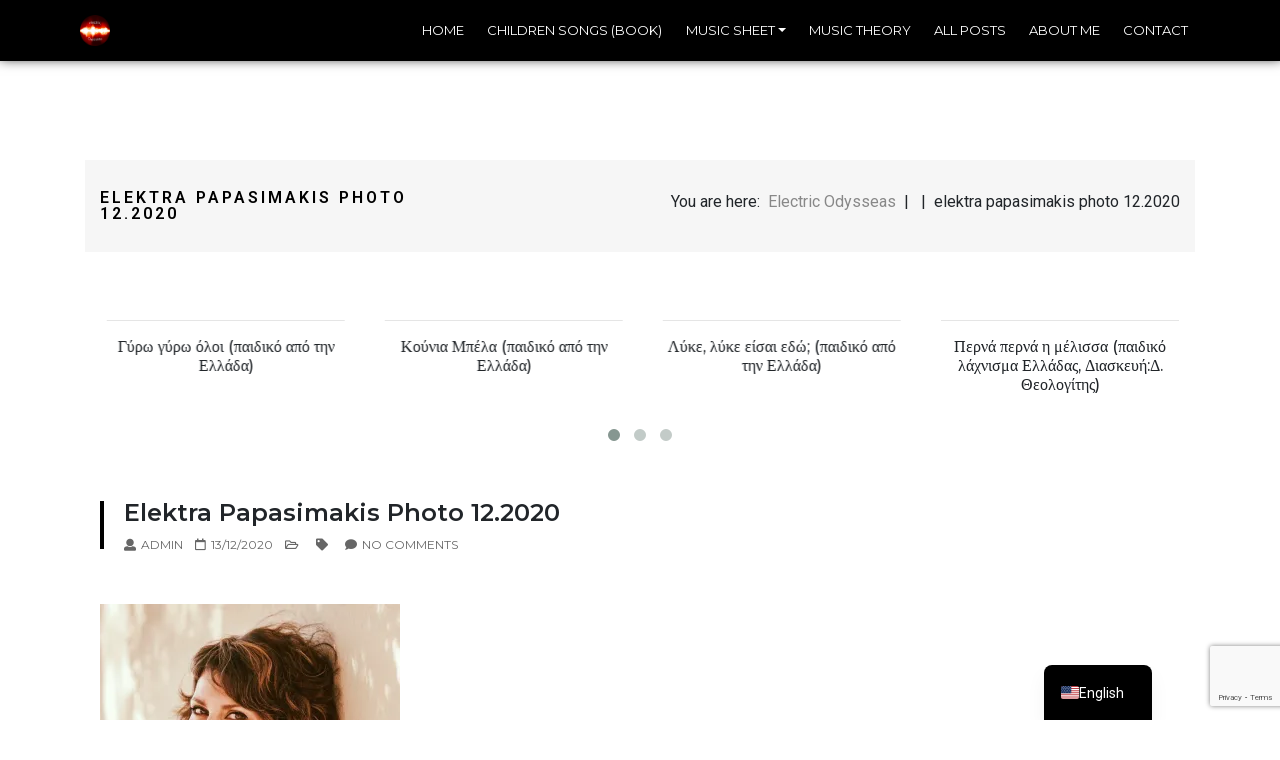

--- FILE ---
content_type: text/html; charset=UTF-8
request_url: https://electricodysseas.com/elektra-papasimakis-photo-12-2020/
body_size: 18587
content:

<!doctype html>
<html lang="en-US">

<head>
	<meta charset="UTF-8">
	<meta name="viewport" content="width=device-width, initial-scale=1.0">
	<meta http-equiv="X-UA-Compatible" content="ie=edge">
	<meta name="description" content="Music Education Blog And Website">
	<title>elektra papasimakis photo 12.2020 &#8211; Electric Odysseas</title>
<meta name='robots' content='max-image-preview:large' />
<link rel='dns-prefetch' href='//stats.wp.com' />
<link rel='dns-prefetch' href='//fonts.googleapis.com' />
<link rel='preconnect' href='//i0.wp.com' />
<link rel='preconnect' href='//c0.wp.com' />
<link rel="alternate" type="application/rss+xml" title="Electric Odysseas &raquo; Feed" href="https://electricodysseas.com/feed/" />
<link rel="alternate" type="application/rss+xml" title="Electric Odysseas &raquo; Comments Feed" href="https://electricodysseas.com/comments/feed/" />
<link rel="alternate" type="application/rss+xml" title="Electric Odysseas &raquo; elektra papasimakis photo 12.2020 Comments Feed" href="https://electricodysseas.com/feed/?attachment_id=2736" />
<link rel="alternate" title="oEmbed (JSON)" type="application/json+oembed" href="https://electricodysseas.com/wp-json/oembed/1.0/embed?url=https%3A%2F%2Felectricodysseas.com%2Felektra-papasimakis-photo-12-2020%2F" />
<link rel="alternate" title="oEmbed (XML)" type="text/xml+oembed" href="https://electricodysseas.com/wp-json/oembed/1.0/embed?url=https%3A%2F%2Felectricodysseas.com%2Felektra-papasimakis-photo-12-2020%2F&#038;format=xml" />
		<!-- This site uses the Google Analytics by MonsterInsights plugin v9.11.1 - Using Analytics tracking - https://www.monsterinsights.com/ -->
							
			
							<!-- / Google Analytics by MonsterInsights -->
		<link rel='stylesheet' id='all-css-3627d84e5c400a4c39d22a6cb629a2fc' href='https://electricodysseas.com/wp-content/boost-cache/static/d92ca83dea.min.css' type='text/css' media='all' />
<style id='avik-style-inline-css'>
.posted-on { clip: rect(1px, 1px, 1px, 1px); height: 1px; position: absolute; overflow: hidden; width: 1px; }
/*# sourceURL=avik-style-inline-css */
</style>
<style id='wpdreams-asl-basic-inline-css'>

					div[id*='ajaxsearchlitesettings'].searchsettings .asl_option_inner label {
						font-size: 0px !important;
						color: rgba(0, 0, 0, 0);
					}
					div[id*='ajaxsearchlitesettings'].searchsettings .asl_option_inner label:after {
						font-size: 11px !important;
						position: absolute;
						top: 0;
						left: 0;
						z-index: 1;
					}
					.asl_w_container {
						width: 100%;
						margin: 0px 0px 0px 0px;
						min-width: 200px;
					}
					div[id*='ajaxsearchlite'].asl_m {
						width: 100%;
					}
					div[id*='ajaxsearchliteres'].wpdreams_asl_results div.resdrg span.highlighted {
						font-weight: bold;
						color: rgba(217, 49, 43, 1);
						background-color: rgba(238, 238, 238, 1);
					}
					div[id*='ajaxsearchliteres'].wpdreams_asl_results .results img.asl_image {
						width: 70px;
						height: 70px;
						object-fit: cover;
					}
					div[id*='ajaxsearchlite'].asl_r .results {
						max-height: none;
					}
					div[id*='ajaxsearchlite'].asl_r {
						position: absolute;
					}
				
						div.asl_r.asl_w.vertical .results .item::after {
							display: block;
							position: absolute;
							bottom: 0;
							content: '';
							height: 1px;
							width: 100%;
							background: #D8D8D8;
						}
						div.asl_r.asl_w.vertical .results .item.asl_last_item::after {
							display: none;
						}
					
/*# sourceURL=wpdreams-asl-basic-inline-css */
</style>
<style id='wp-img-auto-sizes-contain-inline-css'>
img:is([sizes=auto i],[sizes^="auto," i]){contain-intrinsic-size:3000px 1500px}
/*# sourceURL=wp-img-auto-sizes-contain-inline-css */
</style>
<style id='wp-emoji-styles-inline-css'>

	img.wp-smiley, img.emoji {
		display: inline !important;
		border: none !important;
		box-shadow: none !important;
		height: 1em !important;
		width: 1em !important;
		margin: 0 0.07em !important;
		vertical-align: -0.1em !important;
		background: none !important;
		padding: 0 !important;
	}
/*# sourceURL=wp-emoji-styles-inline-css */
</style>
<style id='wp-block-library-theme-inline-css'>
.wp-block-audio :where(figcaption){color:#555;font-size:13px;text-align:center}.is-dark-theme .wp-block-audio :where(figcaption){color:#ffffffa6}.wp-block-audio{margin:0 0 1em}.wp-block-code{border:1px solid #ccc;border-radius:4px;font-family:Menlo,Consolas,monaco,monospace;padding:.8em 1em}.wp-block-embed :where(figcaption){color:#555;font-size:13px;text-align:center}.is-dark-theme .wp-block-embed :where(figcaption){color:#ffffffa6}.wp-block-embed{margin:0 0 1em}.blocks-gallery-caption{color:#555;font-size:13px;text-align:center}.is-dark-theme .blocks-gallery-caption{color:#ffffffa6}:root :where(.wp-block-image figcaption){color:#555;font-size:13px;text-align:center}.is-dark-theme :root :where(.wp-block-image figcaption){color:#ffffffa6}.wp-block-image{margin:0 0 1em}.wp-block-pullquote{border-bottom:4px solid;border-top:4px solid;color:currentColor;margin-bottom:1.75em}.wp-block-pullquote :where(cite),.wp-block-pullquote :where(footer),.wp-block-pullquote__citation{color:currentColor;font-size:.8125em;font-style:normal;text-transform:uppercase}.wp-block-quote{border-left:.25em solid;margin:0 0 1.75em;padding-left:1em}.wp-block-quote cite,.wp-block-quote footer{color:currentColor;font-size:.8125em;font-style:normal;position:relative}.wp-block-quote:where(.has-text-align-right){border-left:none;border-right:.25em solid;padding-left:0;padding-right:1em}.wp-block-quote:where(.has-text-align-center){border:none;padding-left:0}.wp-block-quote.is-large,.wp-block-quote.is-style-large,.wp-block-quote:where(.is-style-plain){border:none}.wp-block-search .wp-block-search__label{font-weight:700}.wp-block-search__button{border:1px solid #ccc;padding:.375em .625em}:where(.wp-block-group.has-background){padding:1.25em 2.375em}.wp-block-separator.has-css-opacity{opacity:.4}.wp-block-separator{border:none;border-bottom:2px solid;margin-left:auto;margin-right:auto}.wp-block-separator.has-alpha-channel-opacity{opacity:1}.wp-block-separator:not(.is-style-wide):not(.is-style-dots){width:100px}.wp-block-separator.has-background:not(.is-style-dots){border-bottom:none;height:1px}.wp-block-separator.has-background:not(.is-style-wide):not(.is-style-dots){height:2px}.wp-block-table{margin:0 0 1em}.wp-block-table td,.wp-block-table th{word-break:normal}.wp-block-table :where(figcaption){color:#555;font-size:13px;text-align:center}.is-dark-theme .wp-block-table :where(figcaption){color:#ffffffa6}.wp-block-video :where(figcaption){color:#555;font-size:13px;text-align:center}.is-dark-theme .wp-block-video :where(figcaption){color:#ffffffa6}.wp-block-video{margin:0 0 1em}:root :where(.wp-block-template-part.has-background){margin-bottom:0;margin-top:0;padding:1.25em 2.375em}
/*# sourceURL=/wp-includes/css/dist/block-library/theme.min.css */
</style>
<style id='classic-theme-styles-inline-css'>
/*! This file is auto-generated */
.wp-block-button__link{color:#fff;background-color:#32373c;border-radius:9999px;box-shadow:none;text-decoration:none;padding:calc(.667em + 2px) calc(1.333em + 2px);font-size:1.125em}.wp-block-file__button{background:#32373c;color:#fff;text-decoration:none}
/*# sourceURL=/wp-includes/css/classic-themes.min.css */
</style>
<style id='jetpack-sharing-buttons-style-inline-css'>
.jetpack-sharing-buttons__services-list{display:flex;flex-direction:row;flex-wrap:wrap;gap:0;list-style-type:none;margin:5px;padding:0}.jetpack-sharing-buttons__services-list.has-small-icon-size{font-size:12px}.jetpack-sharing-buttons__services-list.has-normal-icon-size{font-size:16px}.jetpack-sharing-buttons__services-list.has-large-icon-size{font-size:24px}.jetpack-sharing-buttons__services-list.has-huge-icon-size{font-size:36px}@media print{.jetpack-sharing-buttons__services-list{display:none!important}}.editor-styles-wrapper .wp-block-jetpack-sharing-buttons{gap:0;padding-inline-start:0}ul.jetpack-sharing-buttons__services-list.has-background{padding:1.25em 2.375em}
/*# sourceURL=https://electricodysseas.com/wp-content/plugins/jetpack/_inc/blocks/sharing-buttons/view.css */
</style>
<link rel='stylesheet' id='dashicons-css' href='https://electricodysseas.com/wp-includes/css/dashicons.min.css?ver=c9ccc36166446104925f4fadc4eb1499' media='all' />
<link rel='stylesheet' id='bubiblcok-slider-custom-google-fonts-css' href='https://fonts.googleapis.com/css2?family=Anton&#038;family=Dancing+Script:wght@400;500;600;700&#038;family=IBM+Plex+Sans:wght@200;300;400;500;600;700&#038;family=Inconsolata:wght@200;300;400;500;600;700;800;900&#038;family=Karla:wght@200;300;400;500;600;700;800&#038;family=Major+Mono+Display&#038;family=Montserrat:wght@100;200;300;400;500;600;700;800;900&#038;family=Odibee+Sans&#038;family=Oxygen:wght@300;400;700&#038;family=Playfair+Display:wght@400;500;600;700;800&#038;family=Poppins:wght@100;200;300;400;500;700;900&#038;family=Roboto:wght@300;400;500;700;900&#038;family=Sigmar+One&#038;family=Space+Grotesk:wght@300;400;500;600;700&#038;family=Source+Code+Pro:wght@200;300;400;500;600;700;900&#038;family=Orbitron:wght@500;600;700;800;900&#038;family=Rajdhani:wght@300;400;500;600;700&#038;family=Rubik:wght@300;400;500;600;700;800;900&#038;family=Balsamiq+Sans:wght@400;700&#038;family=Special+Elite&#038;family=Russo+One&#038;family=ZCOOL+KuaiLe&#038;display=swap' media='all' />
<style id='global-styles-inline-css'>
:root{--wp--preset--aspect-ratio--square: 1;--wp--preset--aspect-ratio--4-3: 4/3;--wp--preset--aspect-ratio--3-4: 3/4;--wp--preset--aspect-ratio--3-2: 3/2;--wp--preset--aspect-ratio--2-3: 2/3;--wp--preset--aspect-ratio--16-9: 16/9;--wp--preset--aspect-ratio--9-16: 9/16;--wp--preset--color--black: #000000;--wp--preset--color--cyan-bluish-gray: #abb8c3;--wp--preset--color--white: #ffffff;--wp--preset--color--pale-pink: #f78da7;--wp--preset--color--vivid-red: #cf2e2e;--wp--preset--color--luminous-vivid-orange: #ff6900;--wp--preset--color--luminous-vivid-amber: #fcb900;--wp--preset--color--light-green-cyan: #7bdcb5;--wp--preset--color--vivid-green-cyan: #00d084;--wp--preset--color--pale-cyan-blue: #8ed1fc;--wp--preset--color--vivid-cyan-blue: #0693e3;--wp--preset--color--vivid-purple: #9b51e0;--wp--preset--color--avik: #d5f83e;--wp--preset--color--purple: #eaeaea;--wp--preset--color--green: #00a31d;--wp--preset--color--red: #dd0000;--wp--preset--color--pastel: #7a8b8e;--wp--preset--gradient--vivid-cyan-blue-to-vivid-purple: linear-gradient(135deg,rgb(6,147,227) 0%,rgb(155,81,224) 100%);--wp--preset--gradient--light-green-cyan-to-vivid-green-cyan: linear-gradient(135deg,rgb(122,220,180) 0%,rgb(0,208,130) 100%);--wp--preset--gradient--luminous-vivid-amber-to-luminous-vivid-orange: linear-gradient(135deg,rgb(252,185,0) 0%,rgb(255,105,0) 100%);--wp--preset--gradient--luminous-vivid-orange-to-vivid-red: linear-gradient(135deg,rgb(255,105,0) 0%,rgb(207,46,46) 100%);--wp--preset--gradient--very-light-gray-to-cyan-bluish-gray: linear-gradient(135deg,rgb(238,238,238) 0%,rgb(169,184,195) 100%);--wp--preset--gradient--cool-to-warm-spectrum: linear-gradient(135deg,rgb(74,234,220) 0%,rgb(151,120,209) 20%,rgb(207,42,186) 40%,rgb(238,44,130) 60%,rgb(251,105,98) 80%,rgb(254,248,76) 100%);--wp--preset--gradient--blush-light-purple: linear-gradient(135deg,rgb(255,206,236) 0%,rgb(152,150,240) 100%);--wp--preset--gradient--blush-bordeaux: linear-gradient(135deg,rgb(254,205,165) 0%,rgb(254,45,45) 50%,rgb(107,0,62) 100%);--wp--preset--gradient--luminous-dusk: linear-gradient(135deg,rgb(255,203,112) 0%,rgb(199,81,192) 50%,rgb(65,88,208) 100%);--wp--preset--gradient--pale-ocean: linear-gradient(135deg,rgb(255,245,203) 0%,rgb(182,227,212) 50%,rgb(51,167,181) 100%);--wp--preset--gradient--electric-grass: linear-gradient(135deg,rgb(202,248,128) 0%,rgb(113,206,126) 100%);--wp--preset--gradient--midnight: linear-gradient(135deg,rgb(2,3,129) 0%,rgb(40,116,252) 100%);--wp--preset--font-size--small: 13px;--wp--preset--font-size--medium: 20px;--wp--preset--font-size--large: 36px;--wp--preset--font-size--x-large: 42px;--wp--preset--spacing--20: 0.44rem;--wp--preset--spacing--30: 0.67rem;--wp--preset--spacing--40: 1rem;--wp--preset--spacing--50: 1.5rem;--wp--preset--spacing--60: 2.25rem;--wp--preset--spacing--70: 3.38rem;--wp--preset--spacing--80: 5.06rem;--wp--preset--shadow--natural: 6px 6px 9px rgba(0, 0, 0, 0.2);--wp--preset--shadow--deep: 12px 12px 50px rgba(0, 0, 0, 0.4);--wp--preset--shadow--sharp: 6px 6px 0px rgba(0, 0, 0, 0.2);--wp--preset--shadow--outlined: 6px 6px 0px -3px rgb(255, 255, 255), 6px 6px rgb(0, 0, 0);--wp--preset--shadow--crisp: 6px 6px 0px rgb(0, 0, 0);}:where(.is-layout-flex){gap: 0.5em;}:where(.is-layout-grid){gap: 0.5em;}body .is-layout-flex{display: flex;}.is-layout-flex{flex-wrap: wrap;align-items: center;}.is-layout-flex > :is(*, div){margin: 0;}body .is-layout-grid{display: grid;}.is-layout-grid > :is(*, div){margin: 0;}:where(.wp-block-columns.is-layout-flex){gap: 2em;}:where(.wp-block-columns.is-layout-grid){gap: 2em;}:where(.wp-block-post-template.is-layout-flex){gap: 1.25em;}:where(.wp-block-post-template.is-layout-grid){gap: 1.25em;}.has-black-color{color: var(--wp--preset--color--black) !important;}.has-cyan-bluish-gray-color{color: var(--wp--preset--color--cyan-bluish-gray) !important;}.has-white-color{color: var(--wp--preset--color--white) !important;}.has-pale-pink-color{color: var(--wp--preset--color--pale-pink) !important;}.has-vivid-red-color{color: var(--wp--preset--color--vivid-red) !important;}.has-luminous-vivid-orange-color{color: var(--wp--preset--color--luminous-vivid-orange) !important;}.has-luminous-vivid-amber-color{color: var(--wp--preset--color--luminous-vivid-amber) !important;}.has-light-green-cyan-color{color: var(--wp--preset--color--light-green-cyan) !important;}.has-vivid-green-cyan-color{color: var(--wp--preset--color--vivid-green-cyan) !important;}.has-pale-cyan-blue-color{color: var(--wp--preset--color--pale-cyan-blue) !important;}.has-vivid-cyan-blue-color{color: var(--wp--preset--color--vivid-cyan-blue) !important;}.has-vivid-purple-color{color: var(--wp--preset--color--vivid-purple) !important;}.has-black-background-color{background-color: var(--wp--preset--color--black) !important;}.has-cyan-bluish-gray-background-color{background-color: var(--wp--preset--color--cyan-bluish-gray) !important;}.has-white-background-color{background-color: var(--wp--preset--color--white) !important;}.has-pale-pink-background-color{background-color: var(--wp--preset--color--pale-pink) !important;}.has-vivid-red-background-color{background-color: var(--wp--preset--color--vivid-red) !important;}.has-luminous-vivid-orange-background-color{background-color: var(--wp--preset--color--luminous-vivid-orange) !important;}.has-luminous-vivid-amber-background-color{background-color: var(--wp--preset--color--luminous-vivid-amber) !important;}.has-light-green-cyan-background-color{background-color: var(--wp--preset--color--light-green-cyan) !important;}.has-vivid-green-cyan-background-color{background-color: var(--wp--preset--color--vivid-green-cyan) !important;}.has-pale-cyan-blue-background-color{background-color: var(--wp--preset--color--pale-cyan-blue) !important;}.has-vivid-cyan-blue-background-color{background-color: var(--wp--preset--color--vivid-cyan-blue) !important;}.has-vivid-purple-background-color{background-color: var(--wp--preset--color--vivid-purple) !important;}.has-black-border-color{border-color: var(--wp--preset--color--black) !important;}.has-cyan-bluish-gray-border-color{border-color: var(--wp--preset--color--cyan-bluish-gray) !important;}.has-white-border-color{border-color: var(--wp--preset--color--white) !important;}.has-pale-pink-border-color{border-color: var(--wp--preset--color--pale-pink) !important;}.has-vivid-red-border-color{border-color: var(--wp--preset--color--vivid-red) !important;}.has-luminous-vivid-orange-border-color{border-color: var(--wp--preset--color--luminous-vivid-orange) !important;}.has-luminous-vivid-amber-border-color{border-color: var(--wp--preset--color--luminous-vivid-amber) !important;}.has-light-green-cyan-border-color{border-color: var(--wp--preset--color--light-green-cyan) !important;}.has-vivid-green-cyan-border-color{border-color: var(--wp--preset--color--vivid-green-cyan) !important;}.has-pale-cyan-blue-border-color{border-color: var(--wp--preset--color--pale-cyan-blue) !important;}.has-vivid-cyan-blue-border-color{border-color: var(--wp--preset--color--vivid-cyan-blue) !important;}.has-vivid-purple-border-color{border-color: var(--wp--preset--color--vivid-purple) !important;}.has-vivid-cyan-blue-to-vivid-purple-gradient-background{background: var(--wp--preset--gradient--vivid-cyan-blue-to-vivid-purple) !important;}.has-light-green-cyan-to-vivid-green-cyan-gradient-background{background: var(--wp--preset--gradient--light-green-cyan-to-vivid-green-cyan) !important;}.has-luminous-vivid-amber-to-luminous-vivid-orange-gradient-background{background: var(--wp--preset--gradient--luminous-vivid-amber-to-luminous-vivid-orange) !important;}.has-luminous-vivid-orange-to-vivid-red-gradient-background{background: var(--wp--preset--gradient--luminous-vivid-orange-to-vivid-red) !important;}.has-very-light-gray-to-cyan-bluish-gray-gradient-background{background: var(--wp--preset--gradient--very-light-gray-to-cyan-bluish-gray) !important;}.has-cool-to-warm-spectrum-gradient-background{background: var(--wp--preset--gradient--cool-to-warm-spectrum) !important;}.has-blush-light-purple-gradient-background{background: var(--wp--preset--gradient--blush-light-purple) !important;}.has-blush-bordeaux-gradient-background{background: var(--wp--preset--gradient--blush-bordeaux) !important;}.has-luminous-dusk-gradient-background{background: var(--wp--preset--gradient--luminous-dusk) !important;}.has-pale-ocean-gradient-background{background: var(--wp--preset--gradient--pale-ocean) !important;}.has-electric-grass-gradient-background{background: var(--wp--preset--gradient--electric-grass) !important;}.has-midnight-gradient-background{background: var(--wp--preset--gradient--midnight) !important;}.has-small-font-size{font-size: var(--wp--preset--font-size--small) !important;}.has-medium-font-size{font-size: var(--wp--preset--font-size--medium) !important;}.has-large-font-size{font-size: var(--wp--preset--font-size--large) !important;}.has-x-large-font-size{font-size: var(--wp--preset--font-size--x-large) !important;}
:where(.wp-block-post-template.is-layout-flex){gap: 1.25em;}:where(.wp-block-post-template.is-layout-grid){gap: 1.25em;}
:where(.wp-block-term-template.is-layout-flex){gap: 1.25em;}:where(.wp-block-term-template.is-layout-grid){gap: 1.25em;}
:where(.wp-block-columns.is-layout-flex){gap: 2em;}:where(.wp-block-columns.is-layout-grid){gap: 2em;}
:root :where(.wp-block-pullquote){font-size: 1.5em;line-height: 1.6;}
/*# sourceURL=global-styles-inline-css */
</style>
<link rel='stylesheet' id='avik-custom-google-fonts-css' href='https://fonts.googleapis.com/css?family=Aldrich%3A200%2C300%2C400%2C500%2C600%2C700%2C800%2C900%7CCarme%3A200%2C300%2C400%2C500%2C600%2C700%2C800%2C900%7CCovered+By+Your+Grace%3A200%2C300%2C400%2C500%2C600%2C700%2C800%2C900%7CDancing+Script%3A200%2C300%2C400%2C500%2C600%2C700%2C800%2C900%7CInconsolata%3A200%2C300%2C400%2C500%2C600%2C700%2C800%2C900%7CIndie+Flower%3A200%2C300%2C400%2C500%2C600%2C700%2C800%2C900%7CLato%3A200%2C300%2C400%2C500%2C600%2C700%2C800%2C900%7CMontserrat%3A200%2C300%2C400%2C500%2C600%2C700%2C800%2C900%7CNanum+Gothic+Coding%3A200%2C300%2C400%2C500%2C600%2C700%2C800%2C900%7CRajdhani%3A200%2C300%2C400%2C500%2C600%2C700%2C800%2C900%7CRoboto%3A200%2C300%2C400%2C500%2C600%2C700%2C800%2C900%7CSarala%3A200%2C300%2C400%2C500%2C600%2C700%2C800%2C900%7CText+Me+One%3A200%2C300%2C400%2C500%2C600%2C700%2C800%2C900%7CTitillium+Web%3A200%2C300%2C400%2C700%2C900%7CUbuntu%3A200%2C300%2C400%2C500%2C600%2C700%2C800%2C900%7CAmatic+SC%7CCourier+Prime%7CKalam%7COrbitron%7CPermanent+Marker&#038;display=swap&#038;ver=6.9' media='all' />
<!--n2css--><!--n2js-->





<link rel="https://api.w.org/" href="https://electricodysseas.com/wp-json/" /><link rel="alternate" title="JSON" type="application/json" href="https://electricodysseas.com/wp-json/wp/v2/media/2736" /><link rel="EditURI" type="application/rsd+xml" title="RSD" href="https://electricodysseas.com/xmlrpc.php?rsd" />
<link rel="canonical" href="https://electricodysseas.com/elektra-papasimakis-photo-12-2020/" />
<meta name="google-site-verification" content="KivhpxSQpkCr6jTonRjKGG2uc6GgkvCQP7m8tpCtBM4" />        <style>
            :root {
                --tpg-primary-color: #0d6efd;
                --tpg-secondary-color: #0654c4;
                --tpg-primary-light: #c4d0ff
            }

                        body .rt-tpg-container .rt-loading,
            body #bottom-script-loader .rt-ball-clip-rotate {
                color: #0367bf !important;
            }

                    </style>
		<link rel="alternate" hreflang="en-US" href="https://electricodysseas.com/elektra-papasimakis-photo-12-2020/"/>
<link rel="alternate" hreflang="el" href="https://electricodysseas.com/el/elektra-papasimakis-photo-12-2020/"/>
<link rel="alternate" hreflang="en" href="https://electricodysseas.com/elektra-papasimakis-photo-12-2020/"/>
	<style>img#wpstats{display:none}</style>
		
            <style>
              /* ------------------------------------------------------------------------- *
## 2.2 Color Filter Header Home */
              /* ------------------------------------------------------------------------- */

              .filter-header {
                background-color: rgba(122,122,122,0.05);
              }
            </style>

          
          <style>
            /* ------------------------------------------------------------------------- *
## 2.3 Font Size Logo */
            /* ------------------------------------------------------------------------- */

            .avik-custom-logo-body {
              width: 30px;
            }

            @media (max-width: 768px) {
              .avik-custom-logo-body {
                width: 100px;
              }
            }

            @media (max-width: 480px) {
              .avik-custom-logo-body {
                width: 80px;
              }
            }
          </style>

          <!-- 2.4 Responsive Enable Style  -->

          <!-- Scroll to top -->
                      <style>
              #avik-scrol-to-top {
                right: 40px;
              }
            </style>
                              
          <!-- Sidebar smartphone -->

          
          <style>
            /* Font Family Title */
            h1,
            h2,
            h3,
            h4,
            h5,
            h6 {
              font-family: 'Montserrat';
            }

            /*Font Family Subtitle */
            p,
            span,
            li {
              font-family: 'Montserrat';
            }
          </style>
          
          <style>
            .down-video {
              padding-top: 9em;
              padding-left: 2em;
            }

            @media (max-width: 768px) {
              .down-video {
                padding-top: 7em;
                padding-left: 1em;
              }
            }

            @media (max-width: 768px) {
              .down-video {
                padding-top: 6em;
                padding-left: 1em;
              }
            }

            .wp-custom-header iframe,
            .wp-custom-header img,
            .wp-custom-header video,
            .wp-custom-header,
            .header-static,
            .filter-header.avik-static-filter {
              height: 85vh;
            }

            @media (max-width: 768px) {

              .wp-custom-header iframe,
              .wp-custom-header img,
              .wp-custom-header video,
              .wp-custom-header,
              .header-static,
              .filter-header.avik-static-filter {
                height: 85vh;
              }
            }

            @media (max-width: 768px) {

              .wp-custom-header iframe,
              .wp-custom-header img,
              .wp-custom-header video,
              .wp-custom-header,
              .header-static,
              .filter-header.avik-static-filter {
                height: 85vh;
              }
            }

            .text-image-static {
              padding-top: 5em;
              padding-left: 0em;
            }

            @media (max-width: 768px) {
              .site-footer {
                padding-top: 2em;
                padding-left: 0em;
              }
            }

            @media (max-width: 480px) {
              .site-footer {
                padding-top: 2em;
                padding-left: 0em;
              }
            }

            span#avikservices {
              font-size: 32px;
            }

            @media (max-width: 768px) {
              span#avikservices {
                font-size: 28px;
              }
            }

            @media (max-width: 480px) {
              span#avikservices {
                font-size: 22px;
              }
            }

            .typed-cursor {
              font-size: 40px;
            }

            @media (max-width: 768px) {
              .typed-cursor {
                font-size: 28px;
              }
            }

            @media (max-width: 480px) {
              .typed-cursor {
                font-size: 22px;
              }
            }
          </style>

                              
            <style>
              span#avikservices,
              .typed-cursor {
                font-weight: bold;
              }
            </style>

          
          <!-- Margin Section -->
          <style>
            /* Border radius Button */
            .btn-avik {
              border-radius: 0px;
            }

            #who-we-are {
              margin-top: 4em;
              margin-bottom: 0em;
            }

            #services {
              margin-top: 8em;
              margin-bottom: 4em;
              padding-bottom: 0em;
            }

            #portfolio {
              margin-top: 0em;
              margin-bottom: 5em;
            }

            #avik-blog {
              margin-top: 3em;
              margin-bottom: 5em;
              padding-bottom: 2em;
            }

            #contact {
              margin-top: 6em;
              margin-bottom: 0em;
            }

            .site-post-page {
              margin-top: 10em;
            }

            /* Font Size Title in Homepage */

            h3.tit-who,
            .portfolio h3,
            h2.font-tit-blog,
            .address h3,
            .tabs h1.tab__title,
            .avik-who-we-are h3,
            .title-partenrs h2,
            .title-whoweare h3,
            .title-team h3,
            .brands h3,
            .avik-info-img-page-contact h1 {
              font-size: 32px;
            }


            /* ------------------------------------------------------------------------- *
             ##  Who we are */
            /* ------------------------------------------------------------------------- */

            .who-we-are-image-frame {
              height: 400px;
            }

            @media (max-width: 768px) {
              .who-we-are-image-frame {
                height: 400px;
              }
            }

            @media (max-width: 480px) {
              .who-we-are-image-frame {
                height: 400px;
              }
            }

            img.img-who-we-are {
              max-width: 600px;

              margin-left: 0em;
            }

            @media (max-width: 768px) {
              img.img-who-we-are {
                max-width: 350px;
              }
            }

            @media (max-width: 480px) {
              img.img-who-we-are {
                max-width: 350px;
              }
            }


            .second-image-who-we-are {
              margin-top: https://electricodysseas.com/wp-content/uploads/2020/10/779f7ffb-18af-42c5-a268-b82ae209b582.pngem;
            }

            .first-image-who-we-are img {
              max-width: 350px;
              margin-top: 0em;
              margin-left: 0em;
            }

            @media (max-width: 768px) {
              .first-image-who-we-are img {
                max-width: 350px;
              }
            }

            @media (max-width: 480px) {
              .first-image-who-we-are img {
                max-width: 350px;
              }
            }
          </style>

                    <style>
            .img-avic-services-default {
              width: 80px !important;
              height: 80px !important;
            }

            /* Contact */
            .contact img {
              max-height: 600px;
            }
          </style>
          
            <style>
              .contact img:hover {
                -moz-transform: scale(1.1);
                -webkit-transform: scale(1.1);
                transform: scale(1.1);
                transition: all .4s ease-in-out;
              }
            </style>
          
          <style>
            /* Who we are Page */

            .header-image-whoweare img {
              max-height: 500px;
            }

            .text-image-whoweare {
              padding-top: 5em;
            }
          </style>

          
          <style>
            /* Swervices Page */

            .header-image-services img {
              height: 500px;
            }


            .text-image-services {
              padding-top: 5em;
            }
          </style>

          
          <style>
            /* Nav Menu */

            .navbar a {
              font-size: 13px;
            }

            .navbar-collapse li {
              padding: 0 10px;
            }

            .navbar,
            .dropdown-menu {
              background-color: #000;
            }

            @media (max-width: 988px) {
              .navbar.hide-menu {
                background-color: #000 !important;
              }

              .navbar.hide-menu a,
              .navbar.hide-menu .avik-logo p {
                color: #fff !important;
              }
            }

            .navbar a:hover,
            .navbar.hide-menu:hover,
            .navbar a.active {
              color: #777777;
            }

            .navbar.hide-menu,
            .navbar.hide-menu .dropdown-menu,
            .navbar.hide-menu .dropdown-menu a:hover {
              background-color: rgba(0,32,122,0);
            }

            .navbar.hide-menu a,
            .navbar.hide-menu .avik-logo p {
              color: #fff;
            }

            .navbar a,
            .avik-logo p,
            span.close.denis-x,
            .navbar-toggler-icon i {
              color: #fff;
            }

            .dropdown-item:hover {
              background-color: #ccc !important;
            }
          </style>

          
            <style>
              .navbar {
                -webkit-box-shadow: 1px -4px 12px 1px #000000;
                box-shadow: 1px -4px 12px 1px #000000;
              }
            </style>
          
          <style>
            /* 404 Page */

            .four-page-section {
              height: 600px;
            }

            .bold-number-404,
            .bold-text-404 {
              color: #000;
            }

            /* Page Canva */

            .avik-canva-header header {
              display: none;
            }

            
            /* Sidebar Blog */
            #secondary {
              border-left: 1px solid #ececec;
            }

                      </style>
        				<link rel="preconnect" href="https://fonts.gstatic.com" crossorigin />
				<link rel="preload" as="style" href="//fonts.googleapis.com/css?family=Open+Sans&display=swap" />
								<link rel="stylesheet" href="//fonts.googleapis.com/css?family=Open+Sans&display=swap" media="all" />
				<meta name="generator" content="Elementor 3.34.2; features: additional_custom_breakpoints; settings: css_print_method-external, google_font-enabled, font_display-auto">
			<style>
				.e-con.e-parent:nth-of-type(n+4):not(.e-lazyloaded):not(.e-no-lazyload),
				.e-con.e-parent:nth-of-type(n+4):not(.e-lazyloaded):not(.e-no-lazyload) * {
					background-image: none !important;
				}
				@media screen and (max-height: 1024px) {
					.e-con.e-parent:nth-of-type(n+3):not(.e-lazyloaded):not(.e-no-lazyload),
					.e-con.e-parent:nth-of-type(n+3):not(.e-lazyloaded):not(.e-no-lazyload) * {
						background-image: none !important;
					}
				}
				@media screen and (max-height: 640px) {
					.e-con.e-parent:nth-of-type(n+2):not(.e-lazyloaded):not(.e-no-lazyload),
					.e-con.e-parent:nth-of-type(n+2):not(.e-lazyloaded):not(.e-no-lazyload) * {
						background-image: none !important;
					}
				}
			</style>
					<style type="text/css">
					.site-title,
			.site-description {
				position: absolute;
				clip: rect(1px, 1px, 1px, 1px);
			}
							</style>
				
<!-- Jetpack Open Graph Tags -->
<meta property="og:type" content="article" />
<meta property="og:title" content="elektra papasimakis photo 12.2020" />
<meta property="og:url" content="https://electricodysseas.com/elektra-papasimakis-photo-12-2020/" />
<meta property="og:description" content="Visit the post for more." />
<meta property="article:published_time" content="2020-12-13T19:32:43+00:00" />
<meta property="article:modified_time" content="2020-12-13T19:32:43+00:00" />
<meta property="og:site_name" content="Electric Odysseas" />
<meta property="og:image" content="https://electricodysseas.com/wp-content/uploads/2020/12/elektra-papasimakis-photo-12.2020.jpg" />
<meta property="og:image:alt" content="" />
<meta property="og:locale" content="en_US" />
<meta name="twitter:text:title" content="elektra papasimakis photo 12.2020" />
<meta name="twitter:image" content="https://i0.wp.com/electricodysseas.com/wp-content/uploads/2020/12/elektra-papasimakis-photo-12.2020.jpg?fit=1200%2C1200&#038;ssl=1&#038;w=640" />
<meta name="twitter:card" content="summary_large_image" />
<meta name="twitter:description" content="Visit the post for more." />

<!-- End Jetpack Open Graph Tags -->
<link rel="icon" href="https://i0.wp.com/electricodysseas.com/wp-content/uploads/2020/10/53f9a227-dc58-415d-ba76-2ecdcf84d3be.png?fit=32%2C32&#038;ssl=1" sizes="32x32" />
<link rel="icon" href="https://i0.wp.com/electricodysseas.com/wp-content/uploads/2020/10/53f9a227-dc58-415d-ba76-2ecdcf84d3be.png?fit=144%2C150&#038;ssl=1" sizes="192x192" />
<link rel="apple-touch-icon" href="https://i0.wp.com/electricodysseas.com/wp-content/uploads/2020/10/53f9a227-dc58-415d-ba76-2ecdcf84d3be.png?fit=144%2C150&#038;ssl=1" />
<meta name="msapplication-TileImage" content="https://i0.wp.com/electricodysseas.com/wp-content/uploads/2020/10/53f9a227-dc58-415d-ba76-2ecdcf84d3be.png?fit=144%2C150&#038;ssl=1" />
		<style type="text/css" id="wp-custom-css">
			
 
.navbar.hide-menu a, .navbar.hide-menu .avik-logo p {
    color: #fff ! important;
}
.page-id-37 .navbar.hide-menu{
    background-color: #000;
}
.page-id-2230 .navbar.hide-menu{
    background-color: #000;
}
.page-id-118 .navbar.hide-menu{
    background-color: #000;
}
.page-id-116 .navbar.hide-menu{
    background-color: #000;
}
.page-id-180 .navbar.hide-menu{
    background-color: #000;
}
.page-id-190 .navbar.hide-menu{
    background-color: #000;
}
.page-id-126 .navbar.hide-menu{
    background-color: #000;
}
.page-id-39 .navbar.hide-menu{
    background-color: #000;
}
.dropdown-item {

    background-color: #000;
}
.main-navigation a {
    text-shadow: 1px 1px 2px #222;
}
input, textarea {
    color:#ce0e0e ! important;
}
		</style>
		</head>

<body data-rsssl=1 class="attachment wp-singular attachment-template-default single single-attachment postid-2736 attachmentid-2736 attachment-jpeg wp-custom-logo wp-embed-responsive wp-theme-avik rttpg rttpg-7.8.8 radius-frontend rttpg-body-wrap translatepress-en_US no-sidebar date-hidden elementor-default elementor-kit-50">
		<a class="skip-link screen-reader-text" href="#content">Skip to content</a>
	<!-- Preloader -->
			<div class="avik-loader">
			<div class="loader"></div>
		</div>
		<div id="page" class="site site-post-page">
		<header>
			<nav class="navbar navbar-expand-lg fixed-top">
				<div class="avik-logo ">
					<div class="avik-custom-logo-body">
						<a href="https://electricodysseas.com/" class="custom-logo-link" rel="home"><img width="144" height="150" src="https://i0.wp.com/electricodysseas.com/wp-content/uploads/2020/10/53f9a227-dc58-415d-ba76-2ecdcf84d3be.png?fit=144%2C150&amp;ssl=1" class="custom-logo" alt="Electric Odysseas" decoding="async" /></a>					</div>
											<h1 class="site-title"><a href="https://electricodysseas.com/" rel="home">Electric Odysseas</a></h1>
											<p class="site-description">Music Education Blog And Website</p>
									</div>
				<button class="navbar-toggler navbar-light collapsed" type="button" data-toggle="collapse" data-target="#bs4navbar" aria-controls="bs4navbar" aria-expanded="false" aria-label="Toggle navigation">
					<span class="my-1 close denis-x">X</span>
					<span class="navbar-toggler-icon"><i class="fas fa-bars"></i></span>
				</button>
				<div id="bs4navbar" class="collapse navbar-collapse"><ul id="1" class="navbar-nav ml-auto"><li id="menu-item-96" class="menu-item menu-item-type-post_type menu-item-object-page menu-item-home menu-item-96 nav-item"><a href="https://electricodysseas.com/" class="nav-link">HOME</a></li>
<li id="menu-item-134" class="menu-item menu-item-type-post_type menu-item-object-page menu-item-134 nav-item"><a href="https://electricodysseas.com/children-songs-book/" class="nav-link">CHILDREN SONGS (BOOK)</a></li>
<li id="menu-item-138" class="unclickable menu-item menu-item-type-custom menu-item-object-custom menu-item-has-children menu-item-138 nav-item dropdown"><a href="#" class="nav-link dropdown-toggle" data-toggle="dropdown">MUSIC SHEET</a>
<div class="dropdown-menu">
<a href="https://electricodysseas.com/arrangements-greek/" class=" dropdown-item">ARRANGEMENTS (Greek Songs)</a><a href="https://electricodysseas.com/arrangements-book/" class=" dropdown-item">ARRANGEMENTS (From the Book: “Play Colorful Songs”)</a><a href="https://electricodysseas.com/arrangements/" class=" dropdown-item">ARRANGEMENTS (English and German Songs)</a><a href="https://electricodysseas.com/my-compositions/" class=" dropdown-item">COMPOSITIONS</a><a href="https://electricodysseas.com/my-music-teacher-recources/" class=" dropdown-item">MUSIC TEACHER RECOURCES</a></div>
</li>
<li id="menu-item-1366" class="menu-item menu-item-type-post_type menu-item-object-page menu-item-1366 nav-item"><a href="https://electricodysseas.com/music-theory/" class="nav-link">MUSIC THEORY</a></li>
<li id="menu-item-2260" class="menu-item menu-item-type-post_type menu-item-object-page menu-item-2260 nav-item"><a href="https://electricodysseas.com/post/" class="nav-link">ALL POSTS</a></li>
<li id="menu-item-42" class="menu-item menu-item-type-post_type menu-item-object-page menu-item-42 nav-item"><a href="https://electricodysseas.com/about-me/" class="nav-link">ABOUT ME</a></li>
<li id="menu-item-41" class="menu-item menu-item-type-post_type menu-item-object-page menu-item-41 nav-item"><a href="https://electricodysseas.com/contact/" class="nav-link">CONTACT</a></li>
</ul></div>			</nav>
		</header>
		<div id="content" class="site-content"><div class="container"><div class="row breadcrumbs"><div class="text-breadcrumbs avikArticle text-left col-sm-4">elektra papasimakis photo 12.2020</div><div class="menu-breadcrumbs col-sm-8">You are here:&nbsp;&nbsp;<a href="https://electricodysseas.com/">Electric Odysseas</a> &nbsp;|&nbsp;  &nbsp;|&nbsp; elektra papasimakis photo 12.2020</div></div></div><!-- Carousel featured image -->
  
<div class="container mt-5">
  <div id="avik-slider">
        <div class="item">
      <a href="https://electricodysseas.com/arrangements/%ce%b4%ce%b5%ce%bd-%cf%80%ce%b5%cf%81%ce%bd%ce%ac%cf%82-%ce%ba%cf%85%cf%81%ce%ac-%ce%bc%ce%b1%cf%81%ce%af%ce%b1-%cf%80%ce%b1%ce%b9%ce%b4%ce%b9%ce%ba%cf%8c-%ce%b1%cf%80%cf%8c-%cf%84%ce%b7%ce%bd-2/"></a>
      <hr>
      <h3> Δεν περνάς, κυρά-Μαρία (παιδικό από την Ελλάδα) </h3>
    </div>
        <div class="item">
      <a href="https://electricodysseas.com/arrangements/%ce%b3%cf%8d%cf%81%cf%89-%ce%b3%cf%8d%cf%81%cf%89-%cf%8c%ce%bb%ce%bf%ce%b9-%cf%80%ce%b1%ce%b9%ce%b4%ce%b9%ce%ba%cf%8c-%ce%b1%cf%80%cf%8c-%cf%84%ce%b7%ce%bd-%ce%b5%ce%bb%ce%bb%ce%ac%ce%b4%ce%b1-2/"></a>
      <hr>
      <h3> Γύρω γύρω όλοι (παιδικό από την Ελλάδα) </h3>
    </div>
        <div class="item">
      <a href="https://electricodysseas.com/arrangements/%ce%ba%ce%bf%cf%8d%ce%bd%ce%b9%ce%b1-%ce%bc%cf%80%ce%ad%ce%bb%ce%b1-%cf%80%ce%b1%ce%b9%ce%b4%ce%b9%ce%ba%cf%8c-%ce%b1%cf%80%cf%8c-%cf%84%ce%b7%ce%bd-%ce%b5%ce%bb%ce%bb%ce%ac%ce%b4%ce%b1/"></a>
      <hr>
      <h3> Κούνια Μπέλα (παιδικό από την Ελλάδα) </h3>
    </div>
        <div class="item">
      <a href="https://electricodysseas.com/arrangements/%ce%bb%cf%8d%ce%ba%ce%b5-%ce%bb%cf%8d%ce%ba%ce%b5-%ce%b5%ce%af%cf%83%ce%b1%ce%b9-%ce%b5%ce%b4%cf%8e-%cf%80%ce%b1%ce%b9%ce%b4%ce%b9%ce%ba%cf%8c-%ce%b1%cf%80%cf%8c-%cf%84%ce%b7%ce%bd-%ce%b5%ce%bb/"></a>
      <hr>
      <h3> Λύκε, λύκε είσαι εδώ; (παιδικό από την Ελλάδα) </h3>
    </div>
        <div class="item">
      <a href="https://electricodysseas.com/arrangements/%cf%80%ce%b5%cf%81%ce%bd%ce%ac-%cf%80%ce%b5%cf%81%ce%bd%ce%ac-%ce%b7-%ce%bc%ce%ad%ce%bb%ce%b9%cf%83%cf%83%ce%b1-%cf%80%ce%b1%ce%b9%ce%b4%ce%b9%ce%ba%cf%8c-%ce%bb%ce%ac%cf%87%ce%bd%ce%b9%cf%83%ce%bc/"></a>
      <hr>
      <h3> Περνά περνά η μέλισσα (παιδικό λάχνισμα Ελλάδας, Διασκευή:Δ. Θεολογίτης) </h3>
    </div>
        <div class="item">
      <a href="https://electricodysseas.com/arrangements/%ce%b1-%ce%bc%cf%80%ce%b5-%ce%bc%cf%80%ce%b1-%ce%bc%cf%80%ce%bb%ce%bf%ce%bc-2/"></a>
      <hr>
      <h3> Α μπε μπα μπλομ (παιδικό λάχνισμα Ελλάδας) </h3>
    </div>
        <div class="item">
      <a href="https://electricodysseas.com/arrangements/%ce%bc%ce%b9%ce%b1%ce%bd-%ce%b7%ce%bc%ce%ad%cf%81%ce%b1-%ce%ad%ce%bd%ce%b1%cf%82-%ce%b3%ce%ac%cf%84%ce%bf%cf%82-%cf%83%ce%ba%cf%89%cf%80%cf%84%ce%b9%ce%ba%cf%8c%cf%80%ce%b1%ce%b9%ce%b4%ce%b9%ce%ba/"></a>
      <hr>
      <h3> Μιαν ημέρα ένας γάτος (Σκωπτικό\παιδικό απ΄την Ανατολική Θράκη και Ρωμυλία) </h3>
    </div>
        <div class="item">
      <a href="https://electricodysseas.com/arrangements/%cf%84%ce%b7%cf%82-%ce%ac%cf%81%cf%84%ce%b1%cf%82-%cf%84%ce%bf-%ce%b3%ce%b5%cf%86%cf%8d%cf%81%ce%b9-%ce%bb%ce%b1%cf%84%cf%81%ce%b5%cf%85%cf%84%ce%b9%ce%ba%cf%8c-%cf%80%ce%b1%cf%81%ce%b1%ce%bb%ce%bf/"></a>
      <hr>
      <h3> Της Άρτας το γεφύρι (Λατρευτικό, παραλογή από την Σκιάθο) </h3>
    </div>
        <div class="item">
      <a href="https://electricodysseas.com/arrangements/%cf%87%ce%b5%ce%bb%ce%b9%ce%b4%cf%8c%ce%bd%ce%b9-%cf%80%ce%ad%cf%84%ce%b1%ce%be%ce%b5-%cf%84%ce%b1-%ce%ba%ce%ac%ce%bb%ce%b1%ce%bd%cf%84%ce%b1-%cf%84%ce%b7%cf%82-%ce%ac%ce%bd%ce%bf%ce%b9%ce%be%ce%b7/"></a>
      <hr>
      <h3> Χελιδόνι πέταξε (Τα κάλαντα της Άνοιξης) Αγερμικό/ παιδικό από τη Ρόδο </h3>
    </div>
        <div class="item">
      <a href="https://electricodysseas.com/arrangements/%ce%bb%ce%b5%ce%bd-%ce%ae%cf%81%ce%b8%ce%b9-%ce%bc%ce%ac%ce%b7%cf%82-%ce%ba%ce%b9-%ce%ac%ce%bd%ce%bf%ce%b9%ce%be%ce%b7-%ce%be%ce%b5%cf%83%cf%85%cf%81%cf%84%cf%8c%cf%82-%cf%84%ce%b7%cf%82-%ce%b1/"></a>
      <hr>
      <h3> Λεν ήρθι Μάης κι Άνοιξη (Ξεσυρτός, της αγάπης/ παιδικό από την Θράκη) </h3>
    </div>
    </div>
</div>
<!-- // -->
<div id="primary" class="content-area">
  <main id="main" class="site-main">
    <div class="container mt-5">
      <div class="row">
        <div class="col-md-9">
                        <article class="post-2736 attachment type-attachment status-inherit hentry">
                                <div class="content-post">
                                      <div class="icon-post-title"></div>
                                    <div class="info-post">
                    <h1>elektra papasimakis photo 12.2020</h1>
                                          <ul class="info-ul-blog">
                        <li><i class="fas fa-user"></i>admin</li>
                        <li><i class="far fa-calendar"></i>13/12/2020</li>
                        <li><i class="far fa-folder-open"></i></li>
                        <li><i class="fas fa-tag"></i></li>
                        <li><i class="fas fa-comment"></i>No Comments</li>
                      </ul>
                                      </div>
                  <p class="attachment"><a href="https://i0.wp.com/electricodysseas.com/wp-content/uploads/2020/12/elektra-papasimakis-photo-12.2020.jpg?ssl=1"><img fetchpriority="high" decoding="async" width="300" height="300" src="https://i0.wp.com/electricodysseas.com/wp-content/uploads/2020/12/elektra-papasimakis-photo-12.2020.jpg?fit=300%2C300&amp;ssl=1" class="attachment-medium size-medium" alt="" srcset="https://i0.wp.com/electricodysseas.com/wp-content/uploads/2020/12/elektra-papasimakis-photo-12.2020.jpg?w=1365&amp;ssl=1 1365w, https://i0.wp.com/electricodysseas.com/wp-content/uploads/2020/12/elektra-papasimakis-photo-12.2020.jpg?resize=300%2C300&amp;ssl=1 300w, https://i0.wp.com/electricodysseas.com/wp-content/uploads/2020/12/elektra-papasimakis-photo-12.2020.jpg?resize=150%2C150&amp;ssl=1 150w, https://i0.wp.com/electricodysseas.com/wp-content/uploads/2020/12/elektra-papasimakis-photo-12.2020.jpg?resize=768%2C768&amp;ssl=1 768w, https://i0.wp.com/electricodysseas.com/wp-content/uploads/2020/12/elektra-papasimakis-photo-12.2020.jpg?resize=80%2C80&amp;ssl=1 80w, https://i0.wp.com/electricodysseas.com/wp-content/uploads/2020/12/elektra-papasimakis-photo-12.2020.jpg?w=1280&amp;ssl=1 1280w" sizes="(max-width: 300px) 100vw, 300px" /></a></p>
                                    <hr class="mt-5">
                  <div class="comments">
                    
<div id="comments" class="comments-area">
			<div id="respond" class="comment-respond">
		<h3 id="reply-title" class="comment-reply-title">Got Something To Say! <small><a rel="nofollow" id="cancel-comment-reply-link" href="/elektra-papasimakis-photo-12-2020/#respond" style="display:none;">Cancel reply</a></small></h3><form action="https://electricodysseas.com/wp-comments-post.php" method="post" id="commentform" class="comment-form"><p class="comment-notes"><span id="email-notes">Your email address will not be published.</span> <span class="required-field-message">Required fields are marked <span class="required">*</span></span></p><p class="comment-form-comment"><label for="comment">Comment <span class="required">*</span></label> <textarea id="comment" name="comment" cols="45" rows="8" maxlength="65525" required></textarea></p><p class="comment-form-author"><label for="author">Name <span class="required">*</span></label> <input id="author" name="author" type="text" value="" size="30" maxlength="245" autocomplete="name" required /></p>
<p class="comment-form-email"><label for="email">Email <span class="required">*</span></label> <input id="email" name="email" type="email" value="" size="30" maxlength="100" aria-describedby="email-notes" autocomplete="email" required /></p>
<p class="comment-form-url"><label for="url">Website</label> <input id="url" name="url" type="url" value="" size="30" maxlength="200" autocomplete="url" /></p>
<p class="comment-form-cookies-consent"><input id="wp-comment-cookies-consent" name="wp-comment-cookies-consent" type="checkbox" value="yes" /> <label for="wp-comment-cookies-consent">Save my name, email, and website in this browser for the next time I comment.</label></p>
<p class="form-submit"><input name="submit" type="submit" id="submit" class="submit" value="Post Comment" /> <input type='hidden' name='comment_post_ID' value='2736' id='comment_post_ID' />
<input type='hidden' name='comment_parent' id='comment_parent' value='0' />
</p><p style="display: none;"><input type="hidden" id="akismet_comment_nonce" name="akismet_comment_nonce" value="26bad002f4" /></p><p style="display: none !important;" class="akismet-fields-container" data-prefix="ak_"><label>&#916;<textarea name="ak_hp_textarea" cols="45" rows="8" maxlength="100"></textarea></label><input type="hidden" id="ak_js_1" name="ak_js" value="203"/></p></form>	</div><!-- #respond -->
	</div><!-- #comments -->
                  </div>
                </div>
              </article>
                    </div>
              </div>
    </div>
  </main><!-- #main -->

  </div>
<!--Content -->
<footer class="title-power-df">
  <div class="jumbotron">
    <!-- Social Icons Contact -->
    <div class="container-fluid">
      <div class="row">
        <div class="col footer-widget">
          <div class="widget avik-contact widget_text clearfix"><h3>ABOUT ME</h3>			<div class="textwidget"><p><img decoding="async" data-recalc-dims="1" class="alignnone  wp-image-73" src="https://i0.wp.com/electricodysseas.com/wp-content/uploads/2020/10/6b3d98c6-e6a9-4da9-972b-90de85ef899b-300x275.png?resize=102%2C93" alt="" width="102" height="93" srcset="https://i0.wp.com/electricodysseas.com/wp-content/uploads/2020/10/6b3d98c6-e6a9-4da9-972b-90de85ef899b.png?resize=300%2C275&amp;ssl=1 300w, https://i0.wp.com/electricodysseas.com/wp-content/uploads/2020/10/6b3d98c6-e6a9-4da9-972b-90de85ef899b.png?resize=768%2C704&amp;ssl=1 768w, https://i0.wp.com/electricodysseas.com/wp-content/uploads/2020/10/6b3d98c6-e6a9-4da9-972b-90de85ef899b.png?w=800&amp;ssl=1 800w" sizes="(max-width: 102px) 100vw, 102px" /></p>
<p>Μεγάλωσε στην Αθήνα, όπου σπούδασε εκκλησιαστικό όργανο, πιάνο και θεωρητικά Συνέχισε τις μεταπτυχιακές του σπουδές στο πιάνο, την μουσική δωματίου και τα παιδαγωγικά στο Trossingen της Γερμανίας. <a href="https://electricodysseas.com/about-me/">See more</a></p>
</div>
		</div>        </div>
        <div class="col footer-widget">
          <div class="widget avik-contact widget_email-subscribers-form clearfix"><div class="emaillist" id="es_form_f3-n1"><form action="/elektra-papasimakis-photo-12-2020/#es_form_f3-n1" method="post" class="es_subscription_form es_shortcode_form " id="es_subscription_form_697c58a08873c" data-source="ig-es" data-form-id="3"><div class="es_caption">Ιnput E-Mail and Press "Subscribe"</div><div class="es-field-wrap ig-es-form-field"><label class="es-field-label">E-Mail*<br /><input class="es_required_field es_txt_email ig_es_form_field_email ig-es-form-input" type="email" name="esfpx_email" value="" placeholder="" required="required" /></label></div><input type="hidden" name="esfpx_lists[]" value="57404e697575" /><input type="hidden" name="esfpx_form_id" value="3" /><input type="hidden" name="es" value="subscribe" />
			<input type="hidden" name="esfpx_es_form_identifier" value="f3-n1" />
			<input type="hidden" name="esfpx_es_email_page" value="2736" />
			<input type="hidden" name="esfpx_es_email_page_url" value="https://electricodysseas.com/elektra-papasimakis-photo-12-2020/" />
			<input type="hidden" name="esfpx_status" value="Unconfirmed" />
			<input type="hidden" name="esfpx_es-subscribe" id="es-subscribe-697c58a08873c" value="43b020d434" />
			<label style="position:absolute;top:-99999px;left:-99999px;z-index:-99;" aria-hidden="true"><span hidden>Please leave this field empty.</span><input type="email" name="esfpx_es_hp_email" class="es_required_field" tabindex="-1" autocomplete="-1" value="" /></label><input type="submit" name="submit" class="es_subscription_form_submit es_submit_button es_textbox_button" id="es_subscription_form_submit_697c58a08873c" value="Subscribe" /><span class="es_spinner_image" id="spinner-image"><img src="https://electricodysseas.com/wp-content/plugins/email-subscribers/lite/public/images/spinner.gif" alt="Loading" /></span></form><span class="es_subscription_message " id="es_subscription_message_697c58a08873c" role="alert" aria-live="assertive"></span></div></div>        </div>
      </div>
              <div class="row text-center">
          <div class="col-md-2"></div>
          <div class="col-md-8 avik-social-icons-footer">
            
<!-- Facebook -->
	<li><a  target="_blank"  href="https://www.facebook.com/electric.Odysseas/?view_public_for=1513788318858207">
			<i class="fab fa-facebook"></i></a></li>
<!-- Twitter -->
	<li><a  target="_blank"  href="https://twitter.com/elOdysseas">
			<i class="fab fa-twitter"></i></a></li>
<!-- Google Plus-->
<!-- Dribbble-->
<!-- Tumblr -->
<!-- Instagram -->
	<li><a  target="_blank"  href="https://www.instagram.com/electric.odysseas/?hl=de">
			<i class="fab fa-instagram"></i></a></li>
<!-- Linkedin -->
<!-- Youtube -->
	<li><a  target="_blank"  href="https://www.youtube.com/channel/UC1rSVzG9UsDXOAt-nNMH6mw">
			<i class="fab fa-youtube-square"></i></a></li>
<!-- Pinterest -->
<!-- Flickr -->
<!-- Github -->
          </div>
          <div class="col-md-2"></div>
        </div>
          </div>
          <hr class="my-4 avik-footer">
        <div class="text-center mt-4">
              <p>
          &copy; 2026 Electric Odysseas        </p>
            <p class="title-power-df">
        Power by:        <a  target="_blank"  class="ml-1" href=""> Franchi Web Design</a>
      </p>
    </div>
  </div>
</footer>
</div><!-- #page -->
  <div id="avik-scrol-to-top">
    <p>BACK TO TOP</p>
  </div>
<template id="tp-language" data-tp-language="en_US"></template>
			
			
















<script data-jetpack-boost="ignore" id="wp-emoji-settings" type="application/json">
{"baseUrl":"https://s.w.org/images/core/emoji/17.0.2/72x72/","ext":".png","svgUrl":"https://s.w.org/images/core/emoji/17.0.2/svg/","svgExt":".svg","source":{"concatemoji":"https://electricodysseas.com/wp-includes/js/wp-emoji-release.min.js?ver=c9ccc36166446104925f4fadc4eb1499"}}
</script>


<nav
    class="trp-language-switcher trp-floating-switcher trp-ls-dropdown trp-switcher-position-bottom"
    style="--bg:#000000;--bg-hover:#444444;--text:#ffffff;--text-hover:#eeeeee;--border:1px solid transparent;--border-radius:8px 8px 0px 0px;--flag-radius:2px;--flag-size:18px;--aspect-ratio:4/3;--font-size:14px;--switcher-width:auto;--switcher-padding:10px 0;--transition-duration:0.2s;--bottom:0px;--right:10vw"
    role="navigation"
    aria-label="Website language selector"
    data-no-translation
>
    
            <div class="trp-language-switcher-inner">
            <div class="trp-language-item trp-language-item__current" title="English" role="button" tabindex="0" aria-expanded="false" aria-label="Change language" aria-controls="trp-switcher-dropdown-list" data-no-translation><img src="https://electricodysseas.com/wp-content/plugins/translatepress-multilingual/assets/flags/4x3/en_US.svg" class="trp-flag-image" alt="" role="presentation" loading="lazy" decoding="async" width="18" height="14" /><span class="trp-language-item-name">English</span></div>
            <div
                class="trp-switcher-dropdown-list"
                id="trp-switcher-dropdown-list"
                role="group"
                aria-label="Available languages"
                hidden
                inert
            >
                                    <a href="https://electricodysseas.com/el/elektra-papasimakis-photo-12-2020/" class="trp-language-item" title="Ελληνικά" data-no-translation><img src="https://electricodysseas.com/wp-content/plugins/translatepress-multilingual/assets/flags/4x3/el.svg" class="trp-flag-image" alt="" role="presentation" loading="lazy" decoding="async" width="18" height="14" /><span class="trp-language-item-name">Ελληνικά</span></a>                            </div>
        </div>

    </nav>
<script src="//www.googletagmanager.com/gtag/js?id=G-VC9PKC0Y2D"  data-cfasync="false" data-wpfc-render="false" type="text/javascript" async></script><script data-cfasync="false" data-wpfc-render="false" type="text/javascript">
				var mi_version = '9.11.1';
				var mi_track_user = true;
				var mi_no_track_reason = '';
								var MonsterInsightsDefaultLocations = {"page_location":"https:\/\/electricodysseas.com\/elektra-papasimakis-photo-12-2020\/"};
								if ( typeof MonsterInsightsPrivacyGuardFilter === 'function' ) {
					var MonsterInsightsLocations = (typeof MonsterInsightsExcludeQuery === 'object') ? MonsterInsightsPrivacyGuardFilter( MonsterInsightsExcludeQuery ) : MonsterInsightsPrivacyGuardFilter( MonsterInsightsDefaultLocations );
				} else {
					var MonsterInsightsLocations = (typeof MonsterInsightsExcludeQuery === 'object') ? MonsterInsightsExcludeQuery : MonsterInsightsDefaultLocations;
				}

								var disableStrs = [
										'ga-disable-G-VC9PKC0Y2D',
									];

				/* Function to detect opted out users */
				function __gtagTrackerIsOptedOut() {
					for (var index = 0; index < disableStrs.length; index++) {
						if (document.cookie.indexOf(disableStrs[index] + '=true') > -1) {
							return true;
						}
					}

					return false;
				}

				/* Disable tracking if the opt-out cookie exists. */
				if (__gtagTrackerIsOptedOut()) {
					for (var index = 0; index < disableStrs.length; index++) {
						window[disableStrs[index]] = true;
					}
				}

				/* Opt-out function */
				function __gtagTrackerOptout() {
					for (var index = 0; index < disableStrs.length; index++) {
						document.cookie = disableStrs[index] + '=true; expires=Thu, 31 Dec 2099 23:59:59 UTC; path=/';
						window[disableStrs[index]] = true;
					}
				}

				if ('undefined' === typeof gaOptout) {
					function gaOptout() {
						__gtagTrackerOptout();
					}
				}
								window.dataLayer = window.dataLayer || [];

				window.MonsterInsightsDualTracker = {
					helpers: {},
					trackers: {},
				};
				if (mi_track_user) {
					function __gtagDataLayer() {
						dataLayer.push(arguments);
					}

					function __gtagTracker(type, name, parameters) {
						if (!parameters) {
							parameters = {};
						}

						if (parameters.send_to) {
							__gtagDataLayer.apply(null, arguments);
							return;
						}

						if (type === 'event') {
														parameters.send_to = monsterinsights_frontend.v4_id;
							var hookName = name;
							if (typeof parameters['event_category'] !== 'undefined') {
								hookName = parameters['event_category'] + ':' + name;
							}

							if (typeof MonsterInsightsDualTracker.trackers[hookName] !== 'undefined') {
								MonsterInsightsDualTracker.trackers[hookName](parameters);
							} else {
								__gtagDataLayer('event', name, parameters);
							}
							
						} else {
							__gtagDataLayer.apply(null, arguments);
						}
					}

					__gtagTracker('js', new Date());
					__gtagTracker('set', {
						'developer_id.dZGIzZG': true,
											});
					if ( MonsterInsightsLocations.page_location ) {
						__gtagTracker('set', MonsterInsightsLocations);
					}
										__gtagTracker('config', 'G-VC9PKC0Y2D', {"allow_anchor":"true","forceSSL":"true","anonymize_ip":"true","link_attribution":"true","page_path":location.pathname + location.search + location.hash} );
										window.gtag = __gtagTracker;										(function () {
						/* https://developers.google.com/analytics/devguides/collection/analyticsjs/ */
						/* ga and __gaTracker compatibility shim. */
						var noopfn = function () {
							return null;
						};
						var newtracker = function () {
							return new Tracker();
						};
						var Tracker = function () {
							return null;
						};
						var p = Tracker.prototype;
						p.get = noopfn;
						p.set = noopfn;
						p.send = function () {
							var args = Array.prototype.slice.call(arguments);
							args.unshift('send');
							__gaTracker.apply(null, args);
						};
						var __gaTracker = function () {
							var len = arguments.length;
							if (len === 0) {
								return;
							}
							var f = arguments[len - 1];
							if (typeof f !== 'object' || f === null || typeof f.hitCallback !== 'function') {
								if ('send' === arguments[0]) {
									var hitConverted, hitObject = false, action;
									if ('event' === arguments[1]) {
										if ('undefined' !== typeof arguments[3]) {
											hitObject = {
												'eventAction': arguments[3],
												'eventCategory': arguments[2],
												'eventLabel': arguments[4],
												'value': arguments[5] ? arguments[5] : 1,
											}
										}
									}
									if ('pageview' === arguments[1]) {
										if ('undefined' !== typeof arguments[2]) {
											hitObject = {
												'eventAction': 'page_view',
												'page_path': arguments[2],
											}
										}
									}
									if (typeof arguments[2] === 'object') {
										hitObject = arguments[2];
									}
									if (typeof arguments[5] === 'object') {
										Object.assign(hitObject, arguments[5]);
									}
									if ('undefined' !== typeof arguments[1].hitType) {
										hitObject = arguments[1];
										if ('pageview' === hitObject.hitType) {
											hitObject.eventAction = 'page_view';
										}
									}
									if (hitObject) {
										action = 'timing' === arguments[1].hitType ? 'timing_complete' : hitObject.eventAction;
										hitConverted = mapArgs(hitObject);
										__gtagTracker('event', action, hitConverted);
									}
								}
								return;
							}

							function mapArgs(args) {
								var arg, hit = {};
								var gaMap = {
									'eventCategory': 'event_category',
									'eventAction': 'event_action',
									'eventLabel': 'event_label',
									'eventValue': 'event_value',
									'nonInteraction': 'non_interaction',
									'timingCategory': 'event_category',
									'timingVar': 'name',
									'timingValue': 'value',
									'timingLabel': 'event_label',
									'page': 'page_path',
									'location': 'page_location',
									'title': 'page_title',
									'referrer' : 'page_referrer',
								};
								for (arg in args) {
																		if (!(!args.hasOwnProperty(arg) || !gaMap.hasOwnProperty(arg))) {
										hit[gaMap[arg]] = args[arg];
									} else {
										hit[arg] = args[arg];
									}
								}
								return hit;
							}

							try {
								f.hitCallback();
							} catch (ex) {
							}
						};
						__gaTracker.create = newtracker;
						__gaTracker.getByName = newtracker;
						__gaTracker.getAll = function () {
							return [];
						};
						__gaTracker.remove = noopfn;
						__gaTracker.loaded = true;
						window['__gaTracker'] = __gaTracker;
					})();
									} else {
										console.log("");
					(function () {
						function __gtagTracker() {
							return null;
						}

						window['__gtagTracker'] = __gtagTracker;
						window['gtag'] = __gtagTracker;
					})();
									}
			</script><script type='text/javascript' src='https://electricodysseas.com/wp-content/plugins/google-analytics-for-wordpress/assets/js/frontend-gtag.min.js?m=1768128551'></script><script data-cfasync="false" data-wpfc-render="false" type="text/javascript" id='monsterinsights-frontend-script-js-extra'>/* <![CDATA[ */
var monsterinsights_frontend = {"js_events_tracking":"true","download_extensions":"doc,pdf,ppt,zip,xls,docx,pptx,xlsx","inbound_paths":"[{\"path\":\"\\\/go\\\/\",\"label\":\"affiliate\"},{\"path\":\"\\\/recommend\\\/\",\"label\":\"affiliate\"}]","home_url":"https:\/\/electricodysseas.com","hash_tracking":"true","v4_id":"G-VC9PKC0Y2D"};/* ]]> */
</script><script type="text/javascript" src="https://electricodysseas.com/wp-includes/js/jquery/jquery.min.js?ver=3.7.1" id="jquery-core-js"></script><script type='text/javascript' src='https://electricodysseas.com/wp-includes/js/jquery/jquery-migrate.min.js?m=1686289764'></script><script type="text/javascript" src="https://electricodysseas.com/wp-content/plugins/bubiblock-slider/dist/script.js?ver=c9ccc36166446104925f4fadc4eb1499" id="bubiblock-slider-script-js"></script><script type='text/javascript' src='https://electricodysseas.com/wp-content/boost-cache/static/8ff928474a.min.js'></script><script>document.getElementById( "ak_js_1" ).setAttribute( "value", ( new Date() ).getTime() );</script><script type="speculationrules">
{"prefetch":[{"source":"document","where":{"and":[{"href_matches":"/*"},{"not":{"href_matches":["/wp-*.php","/wp-admin/*","/wp-content/uploads/*","/wp-content/*","/wp-content/plugins/*","/wp-content/themes/avik/*","/*\\?(.+)"]}},{"not":{"selector_matches":"a[rel~=\"nofollow\"]"}},{"not":{"selector_matches":".no-prefetch, .no-prefetch a"}}]},"eagerness":"conservative"}]}
</script><script>
				const lazyloadRunObserver = () => {
					const lazyloadBackgrounds = document.querySelectorAll( `.e-con.e-parent:not(.e-lazyloaded)` );
					const lazyloadBackgroundObserver = new IntersectionObserver( ( entries ) => {
						entries.forEach( ( entry ) => {
							if ( entry.isIntersecting ) {
								let lazyloadBackground = entry.target;
								if( lazyloadBackground ) {
									lazyloadBackground.classList.add( 'e-lazyloaded' );
								}
								lazyloadBackgroundObserver.unobserve( entry.target );
							}
						});
					}, { rootMargin: '200px 0px 200px 0px' } );
					lazyloadBackgrounds.forEach( ( lazyloadBackground ) => {
						lazyloadBackgroundObserver.observe( lazyloadBackground );
					} );
				};
				const events = [
					'DOMContentLoaded',
					'elementor/lazyload/observe',
				];
				events.forEach( ( event ) => {
					document.addEventListener( event, lazyloadRunObserver );
				} );
			</script><script type='text/javascript' src='https://electricodysseas.com/wp-content/boost-cache/static/c09fca6872.min.js'></script><script type="text/javascript" src="https://electricodysseas.com/wp-includes/js/dist/i18n.min.js?ver=c26c3dc7bed366793375" id="wp-i18n-js"></script><script type="text/javascript" id="wp-i18n-js-after">
/* <![CDATA[ */
wp.i18n.setLocaleData( { 'text direction\u0004ltr': [ 'ltr' ] } );
//# sourceURL=wp-i18n-js-after
/* ]]> */
</script><script type='text/javascript' src='https://electricodysseas.com/wp-content/plugins/contact-form-7/includes/swv/js/index.js?m=1768128538'></script><script type="text/javascript" id="contact-form-7-js-before">
/* <![CDATA[ */
var wpcf7 = {
    "api": {
        "root": "https:\/\/electricodysseas.com\/wp-json\/",
        "namespace": "contact-form-7\/v1"
    },
    "cached": 1
};
//# sourceURL=contact-form-7-js-before
/* ]]> */
</script><script type="text/javascript" src="https://electricodysseas.com/wp-content/plugins/contact-form-7/includes/js/index.js?ver=6.1.4" id="contact-form-7-js"></script><script type="text/javascript" id="email-subscribers-js-extra">
/* <![CDATA[ */
var es_data = {"messages":{"es_empty_email_notice":"Please enter email address","es_rate_limit_notice":"You need to wait for some time before subscribing again","es_single_optin_success_message":"Successfully Subscribed.","es_email_exists_notice":"Email Address already exists!","es_unexpected_error_notice":"Oops.. Unexpected error occurred.","es_invalid_email_notice":"Invalid email address","es_try_later_notice":"Please try after some time"},"es_ajax_url":"https://electricodysseas.com/wp-admin/admin-ajax.php"};
//# sourceURL=email-subscribers-js-extra
/* ]]> */
</script><script type='text/javascript' src='https://electricodysseas.com/wp-content/boost-cache/static/22da12473a.min.js'></script><script type="text/javascript" id="wd-asl-ajaxsearchlite-js-before">
/* <![CDATA[ */
window.ASL = typeof window.ASL !== 'undefined' ? window.ASL : {}; window.ASL.wp_rocket_exception = "DOMContentLoaded"; window.ASL.ajaxurl = "https:\/\/electricodysseas.com\/wp-admin\/admin-ajax.php"; window.ASL.backend_ajaxurl = "https:\/\/electricodysseas.com\/wp-admin\/admin-ajax.php"; window.ASL.asl_url = "https:\/\/electricodysseas.com\/wp-content\/plugins\/ajax-search-lite\/"; window.ASL.detect_ajax = 1; window.ASL.media_query = 4780; window.ASL.version = 4780; window.ASL.pageHTML = ""; window.ASL.additional_scripts = []; window.ASL.script_async_load = false; window.ASL.init_only_in_viewport = true; window.ASL.font_url = "https:\/\/electricodysseas.com\/wp-content\/plugins\/ajax-search-lite\/css\/fonts\/icons2.woff2"; window.ASL.highlight = {"enabled":false,"data":[]}; window.ASL.analytics = {"method":0,"tracking_id":"","string":"?ajax_search={asl_term}","event":{"focus":{"active":true,"action":"focus","category":"ASL","label":"Input focus","value":"1"},"search_start":{"active":false,"action":"search_start","category":"ASL","label":"Phrase: {phrase}","value":"1"},"search_end":{"active":true,"action":"search_end","category":"ASL","label":"{phrase} | {results_count}","value":"1"},"magnifier":{"active":true,"action":"magnifier","category":"ASL","label":"Magnifier clicked","value":"1"},"return":{"active":true,"action":"return","category":"ASL","label":"Return button pressed","value":"1"},"facet_change":{"active":false,"action":"facet_change","category":"ASL","label":"{option_label} | {option_value}","value":"1"},"result_click":{"active":true,"action":"result_click","category":"ASL","label":"{result_title} | {result_url}","value":"1"}}};
//# sourceURL=wd-asl-ajaxsearchlite-js-before
/* ]]> */
</script><script type="text/javascript" src="https://electricodysseas.com/wp-content/plugins/ajax-search-lite/js/min/plugin/merged/asl.min.js?ver=4780" id="wd-asl-ajaxsearchlite-js"></script><script type="text/javascript" src="https://www.google.com/recaptcha/api.js?render=6Le6KIEqAAAAAEwIm9s9VR0hrKf-yUcv2RAz_5U0&amp;ver=3.0" id="google-recaptcha-js"></script><script type='text/javascript' src='https://electricodysseas.com/wp-includes/js/dist/vendor/wp-polyfill.min.js?m=1768128886'></script><script type="text/javascript" id="wpcf7-recaptcha-js-before">
/* <![CDATA[ */
var wpcf7_recaptcha = {
    "sitekey": "6Le6KIEqAAAAAEwIm9s9VR0hrKf-yUcv2RAz_5U0",
    "actions": {
        "homepage": "homepage",
        "contactform": "contactform"
    }
};
//# sourceURL=wpcf7-recaptcha-js-before
/* ]]> */
</script><script type="text/javascript" src="https://electricodysseas.com/wp-content/plugins/contact-form-7/modules/recaptcha/index.js?ver=6.1.4" id="wpcf7-recaptcha-js"></script><script type="text/javascript" id="jetpack-stats-js-before">
/* <![CDATA[ */
_stq = window._stq || [];
_stq.push([ "view", {"v":"ext","blog":"184832487","post":"2736","tz":"1","srv":"electricodysseas.com","j":"1:15.4"} ]);
_stq.push([ "clickTrackerInit", "184832487", "2736" ]);
//# sourceURL=jetpack-stats-js-before
/* ]]> */
</script><script type="text/javascript" src="https://stats.wp.com/e-202605.js" id="jetpack-stats-js" defer="defer" data-wp-strategy="defer"></script><script defer type='text/javascript' src='https://electricodysseas.com/wp-content/plugins/akismet/_inc/akismet-frontend.js?m=1768128537'></script><script type="module">
/* <![CDATA[ */
/*! This file is auto-generated */
const a=JSON.parse(document.getElementById("wp-emoji-settings").textContent),o=(window._wpemojiSettings=a,"wpEmojiSettingsSupports"),s=["flag","emoji"];function i(e){try{var t={supportTests:e,timestamp:(new Date).valueOf()};sessionStorage.setItem(o,JSON.stringify(t))}catch(e){}}function c(e,t,n){e.clearRect(0,0,e.canvas.width,e.canvas.height),e.fillText(t,0,0);t=new Uint32Array(e.getImageData(0,0,e.canvas.width,e.canvas.height).data);e.clearRect(0,0,e.canvas.width,e.canvas.height),e.fillText(n,0,0);const a=new Uint32Array(e.getImageData(0,0,e.canvas.width,e.canvas.height).data);return t.every((e,t)=>e===a[t])}function p(e,t){e.clearRect(0,0,e.canvas.width,e.canvas.height),e.fillText(t,0,0);var n=e.getImageData(16,16,1,1);for(let e=0;e<n.data.length;e++)if(0!==n.data[e])return!1;return!0}function u(e,t,n,a){switch(t){case"flag":return n(e,"\ud83c\udff3\ufe0f\u200d\u26a7\ufe0f","\ud83c\udff3\ufe0f\u200b\u26a7\ufe0f")?!1:!n(e,"\ud83c\udde8\ud83c\uddf6","\ud83c\udde8\u200b\ud83c\uddf6")&&!n(e,"\ud83c\udff4\udb40\udc67\udb40\udc62\udb40\udc65\udb40\udc6e\udb40\udc67\udb40\udc7f","\ud83c\udff4\u200b\udb40\udc67\u200b\udb40\udc62\u200b\udb40\udc65\u200b\udb40\udc6e\u200b\udb40\udc67\u200b\udb40\udc7f");case"emoji":return!a(e,"\ud83e\u1fac8")}return!1}function f(e,t,n,a){let r;const o=(r="undefined"!=typeof WorkerGlobalScope&&self instanceof WorkerGlobalScope?new OffscreenCanvas(300,150):document.createElement("canvas")).getContext("2d",{willReadFrequently:!0}),s=(o.textBaseline="top",o.font="600 32px Arial",{});return e.forEach(e=>{s[e]=t(o,e,n,a)}),s}function r(e){var t=document.createElement("script");t.src=e,t.defer=!0,document.head.appendChild(t)}a.supports={everything:!0,everythingExceptFlag:!0},new Promise(t=>{let n=function(){try{var e=JSON.parse(sessionStorage.getItem(o));if("object"==typeof e&&"number"==typeof e.timestamp&&(new Date).valueOf()<e.timestamp+604800&&"object"==typeof e.supportTests)return e.supportTests}catch(e){}return null}();if(!n){if("undefined"!=typeof Worker&&"undefined"!=typeof OffscreenCanvas&&"undefined"!=typeof URL&&URL.createObjectURL&&"undefined"!=typeof Blob)try{var e="postMessage("+f.toString()+"("+[JSON.stringify(s),u.toString(),c.toString(),p.toString()].join(",")+"));",a=new Blob([e],{type:"text/javascript"});const r=new Worker(URL.createObjectURL(a),{name:"wpTestEmojiSupports"});return void(r.onmessage=e=>{i(n=e.data),r.terminate(),t(n)})}catch(e){}i(n=f(s,u,c,p))}t(n)}).then(e=>{for(const n in e)a.supports[n]=e[n],a.supports.everything=a.supports.everything&&a.supports[n],"flag"!==n&&(a.supports.everythingExceptFlag=a.supports.everythingExceptFlag&&a.supports[n]);var t;a.supports.everythingExceptFlag=a.supports.everythingExceptFlag&&!a.supports.flag,a.supports.everything||((t=a.source||{}).concatemoji?r(t.concatemoji):t.wpemoji&&t.twemoji&&(r(t.twemoji),r(t.wpemoji)))});
//# sourceURL=https://electricodysseas.com/wp-includes/js/wp-emoji-loader.min.js
/* ]]> */
</script><script defer src="https://static.cloudflareinsights.com/beacon.min.js/vcd15cbe7772f49c399c6a5babf22c1241717689176015" integrity="sha512-ZpsOmlRQV6y907TI0dKBHq9Md29nnaEIPlkf84rnaERnq6zvWvPUqr2ft8M1aS28oN72PdrCzSjY4U6VaAw1EQ==" data-cf-beacon='{"version":"2024.11.0","token":"93742989948e4684b27c27aeb85b0259","r":1,"server_timing":{"name":{"cfCacheStatus":true,"cfEdge":true,"cfExtPri":true,"cfL4":true,"cfOrigin":true,"cfSpeedBrain":true},"location_startswith":null}}' crossorigin="anonymous"></script>
</body>

<script>'undefined'=== typeof _trfq || (window._trfq = []);'undefined'=== typeof _trfd && (window._trfd=[]),_trfd.push({'tccl.baseHost':'secureserver.net'},{'ap':'cpsh-oh'},{'server':'sxb1plzcpnl507270'},{'dcenter':'sxb1'},{'cp_id':'7236964'},{'cp_cl':'8'}) // Monitoring performance to make your website faster. If you want to opt-out, please contact web hosting support.</script><script src='https://img1.wsimg.com/traffic-assets/js/tccl.min.js'></script></html>

--- FILE ---
content_type: text/html; charset=utf-8
request_url: https://www.google.com/recaptcha/api2/anchor?ar=1&k=6Le6KIEqAAAAAEwIm9s9VR0hrKf-yUcv2RAz_5U0&co=aHR0cHM6Ly9lbGVjdHJpY29keXNzZWFzLmNvbTo0NDM.&hl=en&v=N67nZn4AqZkNcbeMu4prBgzg&size=invisible&anchor-ms=20000&execute-ms=30000&cb=p48abi79wom8
body_size: 48614
content:
<!DOCTYPE HTML><html dir="ltr" lang="en"><head><meta http-equiv="Content-Type" content="text/html; charset=UTF-8">
<meta http-equiv="X-UA-Compatible" content="IE=edge">
<title>reCAPTCHA</title>
<style type="text/css">
/* cyrillic-ext */
@font-face {
  font-family: 'Roboto';
  font-style: normal;
  font-weight: 400;
  font-stretch: 100%;
  src: url(//fonts.gstatic.com/s/roboto/v48/KFO7CnqEu92Fr1ME7kSn66aGLdTylUAMa3GUBHMdazTgWw.woff2) format('woff2');
  unicode-range: U+0460-052F, U+1C80-1C8A, U+20B4, U+2DE0-2DFF, U+A640-A69F, U+FE2E-FE2F;
}
/* cyrillic */
@font-face {
  font-family: 'Roboto';
  font-style: normal;
  font-weight: 400;
  font-stretch: 100%;
  src: url(//fonts.gstatic.com/s/roboto/v48/KFO7CnqEu92Fr1ME7kSn66aGLdTylUAMa3iUBHMdazTgWw.woff2) format('woff2');
  unicode-range: U+0301, U+0400-045F, U+0490-0491, U+04B0-04B1, U+2116;
}
/* greek-ext */
@font-face {
  font-family: 'Roboto';
  font-style: normal;
  font-weight: 400;
  font-stretch: 100%;
  src: url(//fonts.gstatic.com/s/roboto/v48/KFO7CnqEu92Fr1ME7kSn66aGLdTylUAMa3CUBHMdazTgWw.woff2) format('woff2');
  unicode-range: U+1F00-1FFF;
}
/* greek */
@font-face {
  font-family: 'Roboto';
  font-style: normal;
  font-weight: 400;
  font-stretch: 100%;
  src: url(//fonts.gstatic.com/s/roboto/v48/KFO7CnqEu92Fr1ME7kSn66aGLdTylUAMa3-UBHMdazTgWw.woff2) format('woff2');
  unicode-range: U+0370-0377, U+037A-037F, U+0384-038A, U+038C, U+038E-03A1, U+03A3-03FF;
}
/* math */
@font-face {
  font-family: 'Roboto';
  font-style: normal;
  font-weight: 400;
  font-stretch: 100%;
  src: url(//fonts.gstatic.com/s/roboto/v48/KFO7CnqEu92Fr1ME7kSn66aGLdTylUAMawCUBHMdazTgWw.woff2) format('woff2');
  unicode-range: U+0302-0303, U+0305, U+0307-0308, U+0310, U+0312, U+0315, U+031A, U+0326-0327, U+032C, U+032F-0330, U+0332-0333, U+0338, U+033A, U+0346, U+034D, U+0391-03A1, U+03A3-03A9, U+03B1-03C9, U+03D1, U+03D5-03D6, U+03F0-03F1, U+03F4-03F5, U+2016-2017, U+2034-2038, U+203C, U+2040, U+2043, U+2047, U+2050, U+2057, U+205F, U+2070-2071, U+2074-208E, U+2090-209C, U+20D0-20DC, U+20E1, U+20E5-20EF, U+2100-2112, U+2114-2115, U+2117-2121, U+2123-214F, U+2190, U+2192, U+2194-21AE, U+21B0-21E5, U+21F1-21F2, U+21F4-2211, U+2213-2214, U+2216-22FF, U+2308-230B, U+2310, U+2319, U+231C-2321, U+2336-237A, U+237C, U+2395, U+239B-23B7, U+23D0, U+23DC-23E1, U+2474-2475, U+25AF, U+25B3, U+25B7, U+25BD, U+25C1, U+25CA, U+25CC, U+25FB, U+266D-266F, U+27C0-27FF, U+2900-2AFF, U+2B0E-2B11, U+2B30-2B4C, U+2BFE, U+3030, U+FF5B, U+FF5D, U+1D400-1D7FF, U+1EE00-1EEFF;
}
/* symbols */
@font-face {
  font-family: 'Roboto';
  font-style: normal;
  font-weight: 400;
  font-stretch: 100%;
  src: url(//fonts.gstatic.com/s/roboto/v48/KFO7CnqEu92Fr1ME7kSn66aGLdTylUAMaxKUBHMdazTgWw.woff2) format('woff2');
  unicode-range: U+0001-000C, U+000E-001F, U+007F-009F, U+20DD-20E0, U+20E2-20E4, U+2150-218F, U+2190, U+2192, U+2194-2199, U+21AF, U+21E6-21F0, U+21F3, U+2218-2219, U+2299, U+22C4-22C6, U+2300-243F, U+2440-244A, U+2460-24FF, U+25A0-27BF, U+2800-28FF, U+2921-2922, U+2981, U+29BF, U+29EB, U+2B00-2BFF, U+4DC0-4DFF, U+FFF9-FFFB, U+10140-1018E, U+10190-1019C, U+101A0, U+101D0-101FD, U+102E0-102FB, U+10E60-10E7E, U+1D2C0-1D2D3, U+1D2E0-1D37F, U+1F000-1F0FF, U+1F100-1F1AD, U+1F1E6-1F1FF, U+1F30D-1F30F, U+1F315, U+1F31C, U+1F31E, U+1F320-1F32C, U+1F336, U+1F378, U+1F37D, U+1F382, U+1F393-1F39F, U+1F3A7-1F3A8, U+1F3AC-1F3AF, U+1F3C2, U+1F3C4-1F3C6, U+1F3CA-1F3CE, U+1F3D4-1F3E0, U+1F3ED, U+1F3F1-1F3F3, U+1F3F5-1F3F7, U+1F408, U+1F415, U+1F41F, U+1F426, U+1F43F, U+1F441-1F442, U+1F444, U+1F446-1F449, U+1F44C-1F44E, U+1F453, U+1F46A, U+1F47D, U+1F4A3, U+1F4B0, U+1F4B3, U+1F4B9, U+1F4BB, U+1F4BF, U+1F4C8-1F4CB, U+1F4D6, U+1F4DA, U+1F4DF, U+1F4E3-1F4E6, U+1F4EA-1F4ED, U+1F4F7, U+1F4F9-1F4FB, U+1F4FD-1F4FE, U+1F503, U+1F507-1F50B, U+1F50D, U+1F512-1F513, U+1F53E-1F54A, U+1F54F-1F5FA, U+1F610, U+1F650-1F67F, U+1F687, U+1F68D, U+1F691, U+1F694, U+1F698, U+1F6AD, U+1F6B2, U+1F6B9-1F6BA, U+1F6BC, U+1F6C6-1F6CF, U+1F6D3-1F6D7, U+1F6E0-1F6EA, U+1F6F0-1F6F3, U+1F6F7-1F6FC, U+1F700-1F7FF, U+1F800-1F80B, U+1F810-1F847, U+1F850-1F859, U+1F860-1F887, U+1F890-1F8AD, U+1F8B0-1F8BB, U+1F8C0-1F8C1, U+1F900-1F90B, U+1F93B, U+1F946, U+1F984, U+1F996, U+1F9E9, U+1FA00-1FA6F, U+1FA70-1FA7C, U+1FA80-1FA89, U+1FA8F-1FAC6, U+1FACE-1FADC, U+1FADF-1FAE9, U+1FAF0-1FAF8, U+1FB00-1FBFF;
}
/* vietnamese */
@font-face {
  font-family: 'Roboto';
  font-style: normal;
  font-weight: 400;
  font-stretch: 100%;
  src: url(//fonts.gstatic.com/s/roboto/v48/KFO7CnqEu92Fr1ME7kSn66aGLdTylUAMa3OUBHMdazTgWw.woff2) format('woff2');
  unicode-range: U+0102-0103, U+0110-0111, U+0128-0129, U+0168-0169, U+01A0-01A1, U+01AF-01B0, U+0300-0301, U+0303-0304, U+0308-0309, U+0323, U+0329, U+1EA0-1EF9, U+20AB;
}
/* latin-ext */
@font-face {
  font-family: 'Roboto';
  font-style: normal;
  font-weight: 400;
  font-stretch: 100%;
  src: url(//fonts.gstatic.com/s/roboto/v48/KFO7CnqEu92Fr1ME7kSn66aGLdTylUAMa3KUBHMdazTgWw.woff2) format('woff2');
  unicode-range: U+0100-02BA, U+02BD-02C5, U+02C7-02CC, U+02CE-02D7, U+02DD-02FF, U+0304, U+0308, U+0329, U+1D00-1DBF, U+1E00-1E9F, U+1EF2-1EFF, U+2020, U+20A0-20AB, U+20AD-20C0, U+2113, U+2C60-2C7F, U+A720-A7FF;
}
/* latin */
@font-face {
  font-family: 'Roboto';
  font-style: normal;
  font-weight: 400;
  font-stretch: 100%;
  src: url(//fonts.gstatic.com/s/roboto/v48/KFO7CnqEu92Fr1ME7kSn66aGLdTylUAMa3yUBHMdazQ.woff2) format('woff2');
  unicode-range: U+0000-00FF, U+0131, U+0152-0153, U+02BB-02BC, U+02C6, U+02DA, U+02DC, U+0304, U+0308, U+0329, U+2000-206F, U+20AC, U+2122, U+2191, U+2193, U+2212, U+2215, U+FEFF, U+FFFD;
}
/* cyrillic-ext */
@font-face {
  font-family: 'Roboto';
  font-style: normal;
  font-weight: 500;
  font-stretch: 100%;
  src: url(//fonts.gstatic.com/s/roboto/v48/KFO7CnqEu92Fr1ME7kSn66aGLdTylUAMa3GUBHMdazTgWw.woff2) format('woff2');
  unicode-range: U+0460-052F, U+1C80-1C8A, U+20B4, U+2DE0-2DFF, U+A640-A69F, U+FE2E-FE2F;
}
/* cyrillic */
@font-face {
  font-family: 'Roboto';
  font-style: normal;
  font-weight: 500;
  font-stretch: 100%;
  src: url(//fonts.gstatic.com/s/roboto/v48/KFO7CnqEu92Fr1ME7kSn66aGLdTylUAMa3iUBHMdazTgWw.woff2) format('woff2');
  unicode-range: U+0301, U+0400-045F, U+0490-0491, U+04B0-04B1, U+2116;
}
/* greek-ext */
@font-face {
  font-family: 'Roboto';
  font-style: normal;
  font-weight: 500;
  font-stretch: 100%;
  src: url(//fonts.gstatic.com/s/roboto/v48/KFO7CnqEu92Fr1ME7kSn66aGLdTylUAMa3CUBHMdazTgWw.woff2) format('woff2');
  unicode-range: U+1F00-1FFF;
}
/* greek */
@font-face {
  font-family: 'Roboto';
  font-style: normal;
  font-weight: 500;
  font-stretch: 100%;
  src: url(//fonts.gstatic.com/s/roboto/v48/KFO7CnqEu92Fr1ME7kSn66aGLdTylUAMa3-UBHMdazTgWw.woff2) format('woff2');
  unicode-range: U+0370-0377, U+037A-037F, U+0384-038A, U+038C, U+038E-03A1, U+03A3-03FF;
}
/* math */
@font-face {
  font-family: 'Roboto';
  font-style: normal;
  font-weight: 500;
  font-stretch: 100%;
  src: url(//fonts.gstatic.com/s/roboto/v48/KFO7CnqEu92Fr1ME7kSn66aGLdTylUAMawCUBHMdazTgWw.woff2) format('woff2');
  unicode-range: U+0302-0303, U+0305, U+0307-0308, U+0310, U+0312, U+0315, U+031A, U+0326-0327, U+032C, U+032F-0330, U+0332-0333, U+0338, U+033A, U+0346, U+034D, U+0391-03A1, U+03A3-03A9, U+03B1-03C9, U+03D1, U+03D5-03D6, U+03F0-03F1, U+03F4-03F5, U+2016-2017, U+2034-2038, U+203C, U+2040, U+2043, U+2047, U+2050, U+2057, U+205F, U+2070-2071, U+2074-208E, U+2090-209C, U+20D0-20DC, U+20E1, U+20E5-20EF, U+2100-2112, U+2114-2115, U+2117-2121, U+2123-214F, U+2190, U+2192, U+2194-21AE, U+21B0-21E5, U+21F1-21F2, U+21F4-2211, U+2213-2214, U+2216-22FF, U+2308-230B, U+2310, U+2319, U+231C-2321, U+2336-237A, U+237C, U+2395, U+239B-23B7, U+23D0, U+23DC-23E1, U+2474-2475, U+25AF, U+25B3, U+25B7, U+25BD, U+25C1, U+25CA, U+25CC, U+25FB, U+266D-266F, U+27C0-27FF, U+2900-2AFF, U+2B0E-2B11, U+2B30-2B4C, U+2BFE, U+3030, U+FF5B, U+FF5D, U+1D400-1D7FF, U+1EE00-1EEFF;
}
/* symbols */
@font-face {
  font-family: 'Roboto';
  font-style: normal;
  font-weight: 500;
  font-stretch: 100%;
  src: url(//fonts.gstatic.com/s/roboto/v48/KFO7CnqEu92Fr1ME7kSn66aGLdTylUAMaxKUBHMdazTgWw.woff2) format('woff2');
  unicode-range: U+0001-000C, U+000E-001F, U+007F-009F, U+20DD-20E0, U+20E2-20E4, U+2150-218F, U+2190, U+2192, U+2194-2199, U+21AF, U+21E6-21F0, U+21F3, U+2218-2219, U+2299, U+22C4-22C6, U+2300-243F, U+2440-244A, U+2460-24FF, U+25A0-27BF, U+2800-28FF, U+2921-2922, U+2981, U+29BF, U+29EB, U+2B00-2BFF, U+4DC0-4DFF, U+FFF9-FFFB, U+10140-1018E, U+10190-1019C, U+101A0, U+101D0-101FD, U+102E0-102FB, U+10E60-10E7E, U+1D2C0-1D2D3, U+1D2E0-1D37F, U+1F000-1F0FF, U+1F100-1F1AD, U+1F1E6-1F1FF, U+1F30D-1F30F, U+1F315, U+1F31C, U+1F31E, U+1F320-1F32C, U+1F336, U+1F378, U+1F37D, U+1F382, U+1F393-1F39F, U+1F3A7-1F3A8, U+1F3AC-1F3AF, U+1F3C2, U+1F3C4-1F3C6, U+1F3CA-1F3CE, U+1F3D4-1F3E0, U+1F3ED, U+1F3F1-1F3F3, U+1F3F5-1F3F7, U+1F408, U+1F415, U+1F41F, U+1F426, U+1F43F, U+1F441-1F442, U+1F444, U+1F446-1F449, U+1F44C-1F44E, U+1F453, U+1F46A, U+1F47D, U+1F4A3, U+1F4B0, U+1F4B3, U+1F4B9, U+1F4BB, U+1F4BF, U+1F4C8-1F4CB, U+1F4D6, U+1F4DA, U+1F4DF, U+1F4E3-1F4E6, U+1F4EA-1F4ED, U+1F4F7, U+1F4F9-1F4FB, U+1F4FD-1F4FE, U+1F503, U+1F507-1F50B, U+1F50D, U+1F512-1F513, U+1F53E-1F54A, U+1F54F-1F5FA, U+1F610, U+1F650-1F67F, U+1F687, U+1F68D, U+1F691, U+1F694, U+1F698, U+1F6AD, U+1F6B2, U+1F6B9-1F6BA, U+1F6BC, U+1F6C6-1F6CF, U+1F6D3-1F6D7, U+1F6E0-1F6EA, U+1F6F0-1F6F3, U+1F6F7-1F6FC, U+1F700-1F7FF, U+1F800-1F80B, U+1F810-1F847, U+1F850-1F859, U+1F860-1F887, U+1F890-1F8AD, U+1F8B0-1F8BB, U+1F8C0-1F8C1, U+1F900-1F90B, U+1F93B, U+1F946, U+1F984, U+1F996, U+1F9E9, U+1FA00-1FA6F, U+1FA70-1FA7C, U+1FA80-1FA89, U+1FA8F-1FAC6, U+1FACE-1FADC, U+1FADF-1FAE9, U+1FAF0-1FAF8, U+1FB00-1FBFF;
}
/* vietnamese */
@font-face {
  font-family: 'Roboto';
  font-style: normal;
  font-weight: 500;
  font-stretch: 100%;
  src: url(//fonts.gstatic.com/s/roboto/v48/KFO7CnqEu92Fr1ME7kSn66aGLdTylUAMa3OUBHMdazTgWw.woff2) format('woff2');
  unicode-range: U+0102-0103, U+0110-0111, U+0128-0129, U+0168-0169, U+01A0-01A1, U+01AF-01B0, U+0300-0301, U+0303-0304, U+0308-0309, U+0323, U+0329, U+1EA0-1EF9, U+20AB;
}
/* latin-ext */
@font-face {
  font-family: 'Roboto';
  font-style: normal;
  font-weight: 500;
  font-stretch: 100%;
  src: url(//fonts.gstatic.com/s/roboto/v48/KFO7CnqEu92Fr1ME7kSn66aGLdTylUAMa3KUBHMdazTgWw.woff2) format('woff2');
  unicode-range: U+0100-02BA, U+02BD-02C5, U+02C7-02CC, U+02CE-02D7, U+02DD-02FF, U+0304, U+0308, U+0329, U+1D00-1DBF, U+1E00-1E9F, U+1EF2-1EFF, U+2020, U+20A0-20AB, U+20AD-20C0, U+2113, U+2C60-2C7F, U+A720-A7FF;
}
/* latin */
@font-face {
  font-family: 'Roboto';
  font-style: normal;
  font-weight: 500;
  font-stretch: 100%;
  src: url(//fonts.gstatic.com/s/roboto/v48/KFO7CnqEu92Fr1ME7kSn66aGLdTylUAMa3yUBHMdazQ.woff2) format('woff2');
  unicode-range: U+0000-00FF, U+0131, U+0152-0153, U+02BB-02BC, U+02C6, U+02DA, U+02DC, U+0304, U+0308, U+0329, U+2000-206F, U+20AC, U+2122, U+2191, U+2193, U+2212, U+2215, U+FEFF, U+FFFD;
}
/* cyrillic-ext */
@font-face {
  font-family: 'Roboto';
  font-style: normal;
  font-weight: 900;
  font-stretch: 100%;
  src: url(//fonts.gstatic.com/s/roboto/v48/KFO7CnqEu92Fr1ME7kSn66aGLdTylUAMa3GUBHMdazTgWw.woff2) format('woff2');
  unicode-range: U+0460-052F, U+1C80-1C8A, U+20B4, U+2DE0-2DFF, U+A640-A69F, U+FE2E-FE2F;
}
/* cyrillic */
@font-face {
  font-family: 'Roboto';
  font-style: normal;
  font-weight: 900;
  font-stretch: 100%;
  src: url(//fonts.gstatic.com/s/roboto/v48/KFO7CnqEu92Fr1ME7kSn66aGLdTylUAMa3iUBHMdazTgWw.woff2) format('woff2');
  unicode-range: U+0301, U+0400-045F, U+0490-0491, U+04B0-04B1, U+2116;
}
/* greek-ext */
@font-face {
  font-family: 'Roboto';
  font-style: normal;
  font-weight: 900;
  font-stretch: 100%;
  src: url(//fonts.gstatic.com/s/roboto/v48/KFO7CnqEu92Fr1ME7kSn66aGLdTylUAMa3CUBHMdazTgWw.woff2) format('woff2');
  unicode-range: U+1F00-1FFF;
}
/* greek */
@font-face {
  font-family: 'Roboto';
  font-style: normal;
  font-weight: 900;
  font-stretch: 100%;
  src: url(//fonts.gstatic.com/s/roboto/v48/KFO7CnqEu92Fr1ME7kSn66aGLdTylUAMa3-UBHMdazTgWw.woff2) format('woff2');
  unicode-range: U+0370-0377, U+037A-037F, U+0384-038A, U+038C, U+038E-03A1, U+03A3-03FF;
}
/* math */
@font-face {
  font-family: 'Roboto';
  font-style: normal;
  font-weight: 900;
  font-stretch: 100%;
  src: url(//fonts.gstatic.com/s/roboto/v48/KFO7CnqEu92Fr1ME7kSn66aGLdTylUAMawCUBHMdazTgWw.woff2) format('woff2');
  unicode-range: U+0302-0303, U+0305, U+0307-0308, U+0310, U+0312, U+0315, U+031A, U+0326-0327, U+032C, U+032F-0330, U+0332-0333, U+0338, U+033A, U+0346, U+034D, U+0391-03A1, U+03A3-03A9, U+03B1-03C9, U+03D1, U+03D5-03D6, U+03F0-03F1, U+03F4-03F5, U+2016-2017, U+2034-2038, U+203C, U+2040, U+2043, U+2047, U+2050, U+2057, U+205F, U+2070-2071, U+2074-208E, U+2090-209C, U+20D0-20DC, U+20E1, U+20E5-20EF, U+2100-2112, U+2114-2115, U+2117-2121, U+2123-214F, U+2190, U+2192, U+2194-21AE, U+21B0-21E5, U+21F1-21F2, U+21F4-2211, U+2213-2214, U+2216-22FF, U+2308-230B, U+2310, U+2319, U+231C-2321, U+2336-237A, U+237C, U+2395, U+239B-23B7, U+23D0, U+23DC-23E1, U+2474-2475, U+25AF, U+25B3, U+25B7, U+25BD, U+25C1, U+25CA, U+25CC, U+25FB, U+266D-266F, U+27C0-27FF, U+2900-2AFF, U+2B0E-2B11, U+2B30-2B4C, U+2BFE, U+3030, U+FF5B, U+FF5D, U+1D400-1D7FF, U+1EE00-1EEFF;
}
/* symbols */
@font-face {
  font-family: 'Roboto';
  font-style: normal;
  font-weight: 900;
  font-stretch: 100%;
  src: url(//fonts.gstatic.com/s/roboto/v48/KFO7CnqEu92Fr1ME7kSn66aGLdTylUAMaxKUBHMdazTgWw.woff2) format('woff2');
  unicode-range: U+0001-000C, U+000E-001F, U+007F-009F, U+20DD-20E0, U+20E2-20E4, U+2150-218F, U+2190, U+2192, U+2194-2199, U+21AF, U+21E6-21F0, U+21F3, U+2218-2219, U+2299, U+22C4-22C6, U+2300-243F, U+2440-244A, U+2460-24FF, U+25A0-27BF, U+2800-28FF, U+2921-2922, U+2981, U+29BF, U+29EB, U+2B00-2BFF, U+4DC0-4DFF, U+FFF9-FFFB, U+10140-1018E, U+10190-1019C, U+101A0, U+101D0-101FD, U+102E0-102FB, U+10E60-10E7E, U+1D2C0-1D2D3, U+1D2E0-1D37F, U+1F000-1F0FF, U+1F100-1F1AD, U+1F1E6-1F1FF, U+1F30D-1F30F, U+1F315, U+1F31C, U+1F31E, U+1F320-1F32C, U+1F336, U+1F378, U+1F37D, U+1F382, U+1F393-1F39F, U+1F3A7-1F3A8, U+1F3AC-1F3AF, U+1F3C2, U+1F3C4-1F3C6, U+1F3CA-1F3CE, U+1F3D4-1F3E0, U+1F3ED, U+1F3F1-1F3F3, U+1F3F5-1F3F7, U+1F408, U+1F415, U+1F41F, U+1F426, U+1F43F, U+1F441-1F442, U+1F444, U+1F446-1F449, U+1F44C-1F44E, U+1F453, U+1F46A, U+1F47D, U+1F4A3, U+1F4B0, U+1F4B3, U+1F4B9, U+1F4BB, U+1F4BF, U+1F4C8-1F4CB, U+1F4D6, U+1F4DA, U+1F4DF, U+1F4E3-1F4E6, U+1F4EA-1F4ED, U+1F4F7, U+1F4F9-1F4FB, U+1F4FD-1F4FE, U+1F503, U+1F507-1F50B, U+1F50D, U+1F512-1F513, U+1F53E-1F54A, U+1F54F-1F5FA, U+1F610, U+1F650-1F67F, U+1F687, U+1F68D, U+1F691, U+1F694, U+1F698, U+1F6AD, U+1F6B2, U+1F6B9-1F6BA, U+1F6BC, U+1F6C6-1F6CF, U+1F6D3-1F6D7, U+1F6E0-1F6EA, U+1F6F0-1F6F3, U+1F6F7-1F6FC, U+1F700-1F7FF, U+1F800-1F80B, U+1F810-1F847, U+1F850-1F859, U+1F860-1F887, U+1F890-1F8AD, U+1F8B0-1F8BB, U+1F8C0-1F8C1, U+1F900-1F90B, U+1F93B, U+1F946, U+1F984, U+1F996, U+1F9E9, U+1FA00-1FA6F, U+1FA70-1FA7C, U+1FA80-1FA89, U+1FA8F-1FAC6, U+1FACE-1FADC, U+1FADF-1FAE9, U+1FAF0-1FAF8, U+1FB00-1FBFF;
}
/* vietnamese */
@font-face {
  font-family: 'Roboto';
  font-style: normal;
  font-weight: 900;
  font-stretch: 100%;
  src: url(//fonts.gstatic.com/s/roboto/v48/KFO7CnqEu92Fr1ME7kSn66aGLdTylUAMa3OUBHMdazTgWw.woff2) format('woff2');
  unicode-range: U+0102-0103, U+0110-0111, U+0128-0129, U+0168-0169, U+01A0-01A1, U+01AF-01B0, U+0300-0301, U+0303-0304, U+0308-0309, U+0323, U+0329, U+1EA0-1EF9, U+20AB;
}
/* latin-ext */
@font-face {
  font-family: 'Roboto';
  font-style: normal;
  font-weight: 900;
  font-stretch: 100%;
  src: url(//fonts.gstatic.com/s/roboto/v48/KFO7CnqEu92Fr1ME7kSn66aGLdTylUAMa3KUBHMdazTgWw.woff2) format('woff2');
  unicode-range: U+0100-02BA, U+02BD-02C5, U+02C7-02CC, U+02CE-02D7, U+02DD-02FF, U+0304, U+0308, U+0329, U+1D00-1DBF, U+1E00-1E9F, U+1EF2-1EFF, U+2020, U+20A0-20AB, U+20AD-20C0, U+2113, U+2C60-2C7F, U+A720-A7FF;
}
/* latin */
@font-face {
  font-family: 'Roboto';
  font-style: normal;
  font-weight: 900;
  font-stretch: 100%;
  src: url(//fonts.gstatic.com/s/roboto/v48/KFO7CnqEu92Fr1ME7kSn66aGLdTylUAMa3yUBHMdazQ.woff2) format('woff2');
  unicode-range: U+0000-00FF, U+0131, U+0152-0153, U+02BB-02BC, U+02C6, U+02DA, U+02DC, U+0304, U+0308, U+0329, U+2000-206F, U+20AC, U+2122, U+2191, U+2193, U+2212, U+2215, U+FEFF, U+FFFD;
}

</style>
<link rel="stylesheet" type="text/css" href="https://www.gstatic.com/recaptcha/releases/N67nZn4AqZkNcbeMu4prBgzg/styles__ltr.css">
<script nonce="NBQ6ml0Fva8bmDQZUizZdA" type="text/javascript">window['__recaptcha_api'] = 'https://www.google.com/recaptcha/api2/';</script>
<script type="text/javascript" src="https://www.gstatic.com/recaptcha/releases/N67nZn4AqZkNcbeMu4prBgzg/recaptcha__en.js" nonce="NBQ6ml0Fva8bmDQZUizZdA">
      
    </script></head>
<body><div id="rc-anchor-alert" class="rc-anchor-alert"></div>
<input type="hidden" id="recaptcha-token" value="[base64]">
<script type="text/javascript" nonce="NBQ6ml0Fva8bmDQZUizZdA">
      recaptcha.anchor.Main.init("[\x22ainput\x22,[\x22bgdata\x22,\x22\x22,\[base64]/[base64]/[base64]/ZyhXLGgpOnEoW04sMjEsbF0sVywwKSxoKSxmYWxzZSxmYWxzZSl9Y2F0Y2goayl7RygzNTgsVyk/[base64]/[base64]/[base64]/[base64]/[base64]/[base64]/[base64]/bmV3IEJbT10oRFswXSk6dz09Mj9uZXcgQltPXShEWzBdLERbMV0pOnc9PTM/bmV3IEJbT10oRFswXSxEWzFdLERbMl0pOnc9PTQ/[base64]/[base64]/[base64]/[base64]/[base64]\\u003d\x22,\[base64]\x22,\x22WksUZRpRw6o0ZRfDqn4dw77DhcKCbXIxYsKDF8K+GjtVwrTCqVhrVBlRJcKVwrnDigA0wqJHw4B7FHfDskjCvcK/CsK+wpTDu8OJwofDlcOmNgHCusK7ZyrCjcOTwoNcwoTDrcKXwoJwRsOtwp1AwoQ6wp3DnEcNw7JmfcOFwpgFHsOBw6DCocOlw5gpwqjDs8OJQMKUw6BGwr3CtSYDPcOVw70cw73CplnCjXnDpQ44wqtfUHbCinrDjzwOwrLDiMOldgpHw5paJkjCmcOxw4rCkQ/[base64]/CksKdwrljw4MEwpNAw4zDh0PCiWDDl2TDrcKZw5fDmTB1wqBDd8KzLMK4BcO6wrnCicK5ecKbwpVrO1VAOcKzFcOcw6wLwoRBY8K1wo4/bCVnw6prVsKNwrcuw5XDiWt/bCPDu8OxwqHChMOGGz7Ct8Oowos7woAPw7pQNMO4c2dhDsOeZcKSBcOEIzPCsHUxw4LDn0QBw6hHwqgKw47CgFQoPMODwoTDgG4Aw4HCjHHCucKiGEvDo8O9OUx/Y1cyEsKRwrfDplfCucOmw6nDlmHDicOnSjPDly1cwr1vw41RwpzCnsK3woYUFMKpVwnCkhTCtAjCli/DvUM7w43Dl8KWNA4qw7MJU8OzwpAkcMO3W2hdTsOuI8OXRsOuwpDCoGLCtFgMI8OqNR3CnsKewpbDgVF4wrpvKsOmM8OLw5XDnxBUw5/DvH5Vw5TCtsKywpbDo8Ogwr3Ci0LDlCZiw6vCjQHCscKeJkgSw5fDsMKbB3jCqcKJw6AIF0rDq3rCoMKxwpLChQ8vwpHCpALCqsOWw5AUwpA9w5vDjh0/CMK7w7jDt2Y9G8OkUcKxKTPDvsKyRhHCn8KDw6MRwpcQMyDCvsO/wqMqc8O/wq4QZcOTRcOXMsO2LSN2w48VwrxUw4XDh1nDpw/[base64]/[base64]/[base64]/CpcKQwoFNE8OfwpoGYwLCmmsUwobCtsO/w7bDvm8tYwzCgFJ6wrMuPsOCwpHClRrDkMOSw7YkwrsQw6lEw5wdw6vDv8O8w6DCq8OnLMKlw7lEw4nCvXw2csO9CMK+w7/DqsKrwrbDnMKFYMKWw73Cuw9uwoRnwpl1VBbDlXLDsAZ+WmgGw7N9NsO6P8KCw5FNSMKhEsOUeCY5w7LCicKvw4jDikHDjDvDjFZ5w49KwoRrw7HClgxQwo3CgTcfCcKBwptIwp/CqMOZw6wpwos+AcK0W2zDpjVZG8KEEGB5wo7Co8K8ZcOSaCENw78cO8KKIsK+wrdjw77DuMKBSwohw6okwoXCpg3ChcOYb8OmBxvDvMOiwphyw60Aw6XDqDzCnRdww7lEMALCgGQXHsOow6/DnHMRw6jCsMOwekYKw4nClsOmw5nDnMO4XDp0wogNwprCgSQ5Uj/DnwXCnMOowonCqT53fMKHIcOiwqLDkW/[base64]/DhGRuw7x3wpHCqnVRwp3ChHzDv8KXw6BZw5PDnMOTwpEnVsO/K8OdwqTDt8K1woZLW1Ilw75gw4nCkCbClAIDayoqH1bCisKlfsKXwoB1IMOnW8K+TRp3V8ORBiAow4JJw4oYTsKXW8OSwrfCjUPCkTUDFMK+wrvDog0iUcKCNMOaX1UfwqDDusO1GmXDucKvw7MWdR/DvsKfw41gUsKkQSvDj3JkwqRKwrHDtMOWZcOJwqTChcKPwp/CtC8tw47CksOrHAzDhcOew7lBKMKTDzoQOMKUVcO5w5nDs08hIcOrMMO1w4PDhkHCgcOJTMO9CSvCrsKOD8Kww6cZXgYYTsKcO8O6w47Ct8K3wqp2dsKrKMOfw6ZKw5DDjMKvBEDDpQwlwpRNE2t9w47DnT3Dq8OtZ0d0wq0sCXLDjcOJw7/[base64]/w47CkwHCh1XCrMO8wqQLwqfDjsOqwpk9w6/DrcOqw53Dn8KobcO2JmXDtUISwo/[base64]/[base64]/CkMOYwoE+T8KzbsOpSsOCDWXCpMOkMihpwqLDo0hbwqMDGS87BGxUwqHCuMO+wpDCp8KuwqoPwoENPT4/w5t5dQzCpcOPw5HDhsKyw4TDlB7Dl2d1woLDoMKUHcKVYSjCpwnDn3HChcOkQy4kFzbCgETCs8KwwqRpWD99w7nDhCMrb1fCjyHDmg4BbjnCm8KsD8OpTglswolrSMKEw5Aca1YwbMOCw5LCrsKzCw1Rw77DscK6Pkw4TMOmBsKXYivCl0wjwp/DjcKDwrQlPljDnMKpe8K+EWfDjCrDnMKETihMIQXClMKmwr4LwpIsNMKdCMKOwqbChcKrVktQwqUxcsOCIcKSw7nCv3xoOsKrwpRDHVsHNMOGwp3CmS3DvMKVwr7DgMKvwqvDv8KcBsKzfBsEV0jDnMKlw5pPHcOtw6TCrUnDncOFw5nCrMKtw6/DqsKfw67CqcKpwqUSw5xLwpPCrcKYZVjDqcKdDRIgw4ouLWgIw6bDo2PCiQ7Do8Khw4t3albCvyBCwovCtHrDnMKBbMOSWsKvJDjCl8OCeU/Dq2gXYsK1aMObw7MJw4ZCECh5wp9Hw4wzVMOIIMKpwpImH8Oyw4LCg8KPCCFlw4pzw4DDhStBw7TDv8O0EynCn8KTw4A/DcO4EsKlwpXDhMOQAcOOWC9MwpoaC8OhXMKuw7jDtQBhwoZeXxJWwrrDscKzdMOkwpAow5vDtMK3wqfCuSBAG8O+W8OZAjrDrn/CjsOJw73Cv8K3wpzCi8OWCm0fwpFDFndoRMO9Jy3DhMKqCMKoUMKdwqPCs3DDgBUSwqV6w5xxwp/Dt3tJG8OQwrfDqXBGw7hSFcK6wqnCh8Ofw6hII8KrOx0zwpjDp8KBVsKuc8KdIMK/[base64]/[base64]/HV7CrhJEwqR4wp8UO8ODRMOxwqgBw7oUwqxfwqJ9V3TDhhDCvDDDpFhcw4/[base64]/Ct8ONFcO2wpvDtWvDtAgIwp0UwrpywpwTAsOwZ8Olw5AUTnvDqV3CqVbChsO7cxc+Sj0zw7nDtGtIBMKvwrIHwrA1wrvDsGfCsMOpJcK4GsKAJcKGwpoBwpUHbG0uPFhYw449w5Ykw5AfQTTDlMKqWcOdw7NdwqPCm8KVw4DCtCZkw7vChcO5BMKtwo/[base64]/BMOlwpbCrMOPwq8oA1F6fRwtUcKea8KiCMKPLwXCiMOVf8OnBcODwrrDsxnDhQYPYx44w5jDjcKUSSTCh8O/DEDCk8OgaEPDiFXDlFfDr13CtMO/w6Q+wrnCpVpge0DDg8OZXsK6wpxAaG/[base64]/[base64]/DnMO1wpDCuivDgsOtScOlHADCgzLCnFnDpMOpC1pAwozCqcO6w7FnZw1OwpXDhHnDg8OaWjrCocODw5/CucKDw6jCk8Kkwq4dwoDCo0fCqHnCmUXDvsK4J0nDqcKvK8KrSMOPFFdYw6rCk1vCgQYOw5vCrsOrwpVKbMO4ISlTW8KZw7MLwpTCkMO6N8KPRjR1w7vDkGPDrQ8wdwrDvMONwoNBw5lxwrPCpjPCiMOPWcOgwpgXDcO/PMKKw7/Dhmw+IsOgTEfDuhTDqiwWf8OTw6vDrk8vb8KCwoNAL8O6aEbCvsKeEMKCYsOKNS7Ch8ODNcOxRmU0STHDr8KvLMKbw5dRJnUsw6kAXcKBw4/CscOpEMKhwpJBT3/DrVLClXtpJsK4DcOuw5bDiAPDhsKPVcO8JHnCsMO3WB4xSDzDmRzCusOQwrbCtQrDox95w4pQIig/CHZQW8KNw7PDkh/[base64]/Dl8Kmwp8nwq5oM00hJ8OEw7XDjFDCv3dVZQHDj8OGWMOWwpTDv8Kvw4LCpsKqw5TCvRVAwqd2DMKwbMO4woLCmX0Tw7h+V8KAB8Osw6nDqsOswotmP8Krwq8bIMKgb1d3w6TCssO/[base64]/[base64]/w4XDisOiw61mwrXCo8OlBsOtCcOYKDrChMO0wptuwpAjwqlMby3CuDnCqhtqGcOmDGrDrMORKcKVYl3ChcOlNsO8XEbDjsOffBzDmEDDssOuMsKMOj3DsMKafSk6YWxjfsOXJygUw7kPfsK/w5YYw5nCtntOwqvCpMOVwoPDscKgGMKRcBIyOjYseTzDg8OmO1hzIcK7bUPDsMK+w6XDtEg7w7jCscOaWCEMwpQ4LMKOVcOKQznClcKCwrM4G0fDmsOqbcK+w5Edw4HDgkrCsBHCjStpw5MlwqzDrMOewpo5FFfDs8KfwqzDpA4ow4HCusK/[base64]/wpHCnDbDkx7CqTh9w7FdcGwpD8KkS8OyOytAeRJ1J8OPwovDvw7Dl8KXw67DknfCqMKvwqc5AH3CgMK1BMKydGNww5dfw5PCmsKZwpfCmsKww7pgVcOGw7tqfMOnIHw/aW/CiWbCiybCt8KCwpvCssKzwq3CgRpNMsORGhHCsMKkw6BxKSzCmmjDk3rCpcKNwpjDt8Kuw4A8NRTCuRPCuB86CMKiw7zCtSfCgjvCujhIQcOdwqQSdBVTbsOrwrwow5jDs8OWw71Mw6XDqQ0Uw73CuSjCjcO3wr5nY17CpXfDn3/CjBPDpMOgw4BgwrjCkXohIcK4cSfDkhJvNwbCqmnDmcOhw7jCnsOhw4/DvU3CvHITQsO6wqvDksOtbcK3w7hhwq7DuMKzwpF7wq8Qw5J+IsOUwqFrW8KEwp8sw4EwOsKJw5FBw7nDvF10wrjDv8K0U3XCqDt7FhPCn8Ova8OAw7vCqMKCwq1JGFfDkMOLw4DCmsKmR8OnHErCpC5pw71uwo/CkcKRwpjDp8KQBMK7wr15w7osw5XCq8OkIRl2Xm8Gw5VWwrhewpzCicK8w7vDtyzDmGrDo8K7ASzClcKuYcKWXsKWYsOlOCnDhMKdwoo/[base64]/[base64]/ESzCnMOOw6zDncOnHFXDqsOSw55hwpBzHGtrHMOpSA9gwqXChsO/[base64]/DvMOhw71UGAnDrsKLwrzCo8Oswr/DosOIw7VRfcKCJS4PwrrCs8OGXw3CvHFMasKOCXDDocOVwqZeEsK5woVFw5/DvMOVNhUvw6zDpMK8Jm5zw4/Cmj7DqxPDpMOdB8K0GANCwoLDgCzDoWXDsz5fw7NIaMOWwqzDnAJBwqlGwr0qR8O9wpkuGHnDnTzDm8OkwptWM8KVw4J8w6tqwo0/[base64]/JsO6YsKBwqrCjsOEw5vDm2QSD1zDgcKawrogwrfDmVvCn8Kaw7bDoMOVwoMrw6fDrMK+XTvDiyhnDDPDiglVw4h1KFDDmx/CocKpIR3DkcKawqw7AjpxKcO9B8Kyw7PDuMK/wqPDqUsuRGrCtMOjKMKjwrkEfWTDmcOHwpfDl0VrBi7DicOvY8Kpw4jCuxRGwpJiwo7CocOud8Opw7DChkPCkTAPw7bDgBFwwpDDhcKdwpDCocKRTsO8wrLChUDCrWXCjUlYw5/DjFbCq8KXOlonWcOYw7zDlj5/[base64]/w4vDvgHDonbCpQxkHFMJOCPDq8OCMTELwq3Cjk3ClmjCrsOmw5rDmcKzLj7CkQvCnGNvUEbCi3fCsiPCj8OAPSrDvcKZw4TDunF2w4tvwrLCjRLCgsKxHcOuwonDt8OlwqTCrBhdw7/Coi0qw4XCjsO8wrDChU9Cwp7Csn/[base64]/CcKzD8OrdUU0w58LAyLCrsOOw7ANw4EdOQ5TwoPDshXDn8Omw4h3wqpXEsODD8KEwqUGw60Pwr/DlQ/DssK2aiZZwoPDqD/Cv0DCsEzDkn7DvD7Cl8ODwpECVcOoUH9uE8KwTMK7ECoGLF/[base64]/GCnDllrCiMK8b8OIw77CrAbDv3IqBcOSB8OMwoDDjRDCi8KGw4PCjsKWwpoEKCfClsO+MEQITsKnwpg9w7Yiwq/Ck0wZwrh5wpvCgyVqS3sZWU7DncOHV8KAVw8mw4RudMOrwogjTsK3wqEaw6DDkGFcT8KeS194IMKdWFvClmzCs8KlaRDDoAQ/[base64]/[base64]/[base64]/Ci8KLwo45wq0PfcODOsKFwrJmw6cxw7Bew5TCsAbCrcOPSkPCoDlMw4rDk8OFw69VCxbDkcKYw4d9wo1bbBLCtVVqw6fCuXxZwq0YwoLCnA/DqsKMXRs6wqkYwowxYcOww5Zzw67DjMKUOClpeX84ZQVdFBDCucOLPCFow4zDksKLw4fDj8Kow7h9w7nCp8OJw5fDhcO/[base64]/[base64]/[base64]/Dm8OAQ8KEw7p5wpE3w6bDp8Ovw4DCgHXCh8KfCcK2wrXCo8K/VsKaw6oKw4IRw4pOKcKzwp5GwpkUTAfCh27DusOiU8O/wpzDjErCvi59T3HDvMOKw4zDscOLw4HCnsOPwo3CsjvCm2kawo9OwpTDg8KZwpHDgMO+wrvCpAzDpsOaAUBFawMaw4rDqSvDlMKMf8KlDMOfw4bDjcK1KsKgwprCnVLDtcKDd8OubUjDpW0cw7hBwrlcFMOxw7vDpU8Hw495SilCwpPDiU7DmcKxScOlw5/[base64]/Dp1fCp8OdJFjDqMKFVi1zw691w4w7wq8OwoBxG8OsPkfDqsKZOsOyLGVawonDownCkcOGwo9Zw5FZWcOxw6x3w7lewrzDvcOzwq4xNW5zw6/Ck8KAcMKKIVLCnT8Xwq/[base64]/DjQfCq8Ogw4zCoBvCrAYWwqMLw7QHw742w4rDkMO7w5DDr8Omw44SHzpzIEDCp8Kxw7dQcMOWfl8LwqcLw73CuMOwwog6w4gHwrHDjMKkwoHCisOrwpF4AX/CohXCvSc0wosdw754wpXDpAJvw64Jd8KlDsO7wozCnyJrcsKcOsOTwqhow6tvw5otw7XCuVYAwrR3OzRcIcOcZ8OewovDqkUJHMOiKXJwCmZOOTMQw4zCh8Kvw5V+w6cWSh43ZcKgw693w5M8woPCnyVBw6/DrUE9wqXCohoYKSwoXCp1Xjpkwq8/bcOsHcKjJ03DugTCs8OTw7oFTTfDkh5lwqjDucK7wpnDtcKHwoLDnMO7w44qw77CjzfChMKIasOHwoptw5MBwr9uA8OVaXzDv1ZSw63CqcOqZUzCpwJkwplSKMK9w4PCnRDCr8KsMwLDvMK3ACLDusOtYTjCiwXCulAqXcORw6QGw7LCkx7CqcOxw7/DmMKOQ8KewoVCw57CtMOowpNZw7zCs8K+Z8OZw44bWcO+IT1yw7PCv8KNw7BwCkXDmx3CshYZJydGw77Cs8Oawq3CisK0bcOSw5PDvk4YFsO/wq9kwo/DmcKWNRHCpcK6wq3CrgM/w4PCh2BzwoceB8Kpw6EgBsKdeMKaN8KMKcOEw5jDjSnCmMOBaUQSFl/DtsOCbMKPPUM+TzQTw5FOwo5QccOPw6cYbFFbAMOcXcO8wqjDvzfCssOLwr/[base64]/w7AIPG/CokLCpnXCv8OaNGt1IibCsFAKwrkWYR3Cp8KgYwMvFsKzw6lOw4jClkLDrsKcw6tpw4bDvsOYwrxZJcOJwqRhw6zDncOQfFfCrSjDjMOAwpF/cifClMO8HDTDgsOvdsKvWj1WVsKowqPDsMKRCw7DncO6wpB3dF3DscK2cBXCtsOiZRbDlcOEwohzw4HDmlXDnChfw4ZvPMOawplrwqtOLcO5OWgMf3Q/DcOlSGQ9S8Ovw4IVWT/DmUfCqggBV2wdw6XDqMKfTMKfwqBrH8K4wpsndAzDixbCv3VYw6htw7zCkhzChcKow4DDgw/CvRbCkDsEJMOmcsKjwrk/THLDm8OwPMKZwq7CoxA1w5fDvMK3ZAlpwps9Z8KEw7R7w6vDkH7Dk3bDh1TDowosw55cBEnCqXfDmsKzw41QVRfDg8K/WCgpwpfDoMKiwoDDmhdJdcKkwqpSw7scJcOLFcOWW8KZw4UMKMOuLcKzUcOUwqXCkcK3ZTEJMBAiKRlQw6Z5w7TDsMK/[base64]/[base64]/wpvCsU9vR27Cg8K8MMKWGETDisO5A8OJCH/Di8OmA8KOeQbDhMKgAsOOw7Mgw5ZlwrjCssOONMK7w5EtwopVchPDqcOaRsK4woPCm8OzwoJlw5LCr8OhIUUMwq3DtsO7woJKw7bDnsKvw5k9wrjCqmbDnnxqEQlZwowTwpvClSjDnTbCsj1/QUp7P8OqLcKmwpjCmiDCtD7CrsOYIn0mLcOWAAl7w5lKSmRAwqNmwqHCj8Kgw4bDlcO2UixJw7PCj8OZw6x6VsKCNhDCm8OPw5gFwpMcQD/[base64]/DhAEYw7pnXMOSwphSw5vCu05Kw6DDpsKBw7R/PMKUw5jCklDDv8KTw45AHjIuwr/CiMK4woTCtDsxRGYXB1vCpcKuwojCiMO7w4Bkw6QpwpnCqcOtwqEMNXjCsWDDmlNQSmXDsMKmIMK8Fk11wqLDvUg7TyXCmMK/wpM6PcOyLyRTJUpswr1hwpPDocO0wrTCtzhVwpHCj8KTw6rCpAE6RDUawojDimFfwqsECMKxAMOHdyxaw53DqMOBVhFNZgXCp8OQYivCs8OFcQpoeyE/w5teCVTDqsKpPMKXwqJ4wr7Ch8KffFXDuGBjKDN7CsKew4/DtXDCscOUw48Rb25mwqllIsKzcsK1wq1MRUw4SMKYwrYLQnBgFVPDuDvDl8OvI8OSw7IHw7B6ZcOKw4Q5B8OHwoMcJDbCisK3WMOowpvDvcORwq3CljPDicOKw5FaPMORTcKPOA7CnATCp8KQLVXDrMKKIcKNHEjDlMKJEBcpwozDpsKSJ8OaEXHCoi3DvMOvwo/[base64]/CuTXDmGzCqCZORsO4JcK2wotXYUTDmwMCw55kwqTDsRwqw7zDkwzDgn0AXznDrj7DiCt7w5k2QsKzKMKVfUbDocO6wqLCk8KbwqHDhMOTGMK9OsOYwphQwoDDiMKDwpA/wqfDqcKxKlDCtjEXwrLDlkrCn1bCj8K3wrEAw7fCt3LCu1hjO8KwwqrCk8OyJl3CiMKCwpc4w67CpAXDnsOUUsO7wofDpsKCwr5yQcOSAMKLw7/DmhTDtcOkw7rCjF/DvQYnV8OdasKvc8K+w5A6wo/DvAQyDsOIw4zCpEgQGsONwo/[base64]/[base64]/CplRgwqQWwokAw5RXZ8KIDljDklbDmcOvwqNVBBR9wqHDv2sJS8KsLcKBLsOpY1gCf8OvLDlfw6EhwrF6CMKrwrnCqcOBQcOZwrTDq0Z/N1HCh0fDsMK9MG7Do8ODQQh/PcKxw5ssIWbDm3XCuB7Dq8OcEy3CtsOYw7o9EEJHFgbDkR3CisOVNiNswqxSLiLDnsK9w4tFw547ZcKlw5oGwpPCusOrw4cRFmhwSTLDusO9Dg/[base64]/w5PDjGcHPMKWw4d7LmYNwo/[base64]/CoMODwpgcwpfDlcKIIMKaKcO7SmDCji9+wrPCrMO6wpTDs8O4AcKoECITwookMGzDssOAwqFPw4PDgGfDnGrCosOWfMO4w64Aw4p1X0/[base64]/[base64]/QHw0K8KfMsKKUWoXw55dSXvDucORK8K9w4PCkgbDoVnCoMKZw7HDnmozSsOAw6/Dt8OWdcKbw7Bfw4XDh8KKXcOJXMKMw7fDt8OYZX85w757FsKnBsKow4fChMKODgBbYcKmVsO8w4UmwrTDnsO8BMOmWsKpA2bDgMKxw69NVsKzZhpeEsOIw4cIwqsNVMOoPMOVwp1wwq0Ww5LDlcOzWHTDncOHw6oXDzzCg8OMCMK8NgzCsW/ChMOBQ0h5OsKWPsKyEhQZIcOeKcKICMKtcsO7VjsJOhgNasKOXFovYGDDjRZow4JSRCZYZcOddWfCs3l2w5JMw6BxWHVRw4DCssKyQlR0w5N4wo50w5DDjWbDvnPDmMKzeiLCv1jCicOwC8O+w4kGUsKALz3DssK/w7HDnWnDtFbCrUYMwr3DkWfDrMOQfcO/UyYlNWjCqcKRwoZsw7F8w71jw77DmMKFV8KCccKkwqlQeSRPU8K8bU0rwqcnFhMiwo8Lw7FPEBdDLioVwpPDgArDuXjDncKSwroRw73CuSPCmcOBU3vCpllzwoHCsCJuYSzDphdHw7zDnVYDworCp8Ofw6PDoQ/CjRnCqVp7SzQ4worCqxU7wqLCosOvwpjDnEwhw6UpEwrCkRcbwqbDqcOABQPCscOkTyPCgBLCssOZw7bCnMKwwq3Do8OkBm/DgsKAGzY2CsOFwrfDvxwaRFInMsKQHcKUbHvChlbCk8O9XX7Ct8KDMsOUe8Klw7hMCMO+IsOlOSAwP8OxwqtsamzDpsOaesOfEsO1f0LDtcO2wovCgsOwMVHDqwhQw6IRwrXDr8OYw6lTw7oXw4jClMOzw6Erw6QSw4UFw7DCjcKJwpbDhi7ClsO4L2DDs2HCoz/CuiXCkcOwHcOkGMOHw4nCusKCPx7Cr8Oow55lbn7CkMOPZMKNCsOaZsOyTn7CpiDDji3DiwcDImg7fFUgw7BZw4LChw7DpsKQU3UzDSHDhMOqw4c0w4ZrRAXCoMO1wqzDk8ODw7vCtCvDoMOww5sswrrDgMKGwrBzEwrDjMKVRMK0FsKPbMKDKsKadsK/ciEbTQvCimHCtsOwUXnCq8O8wqvCqcOnw5zDpAXCqH5Hw6HCkFh0RnDDvyExwrbCuz/DphJdIyrDriUmDcKEw4tkPkTCg8KjNMO4woTCnMKEwr7CvsOew74UwqFCwrHClQMxBWsfP8K5wrtlw7liwpEMwoDCv8OCGsKuKcOsbltwciIfw7J8E8K0AsOqecO1w7glw7AAw7LCghJ6dsOYw4PDncOBwqY5wrbCnGrDssKAQMKtRgEvUHzDq8O0w7XCrcOZwqfDsx/DsVY/wq8eccKawrzDiA7CiMKoNcKcYm3CkMO+eGclwpzDmMK2HEXDhhNjwp7Dt1sKFVlAH043wrJARRBFwqrChgpCKGvCnkvDscOlw79mwqnDhcODHMKFwoAOw6fDskhEwpHCnWDCqVdowptXw5lXQcK9a8OUe8KYwpR/w5rCpVt6wrLCtDVlw5oDw5BoNcOWw60hMMK4LsO3w4BvA8KwGkDCri/CncKCw50bA8KnwqfDmHLDnsK7dsKufMK9w7k+SQ0OwrI3wqzDsMOEwq1ZwrdHDEoTIyTCrMKwZ8KEw6TCrMKtw4lcwqYxJsK+NVvCjMKWw6/[base64]/QnYPw4Yyw6DCk11/AVPCqXrDm8O+w67DnizCvMK5EXrDjcKMGEjDs8OiwpQeRsONwq3ChRbDjMKibsKkRcKKw4bDpU7DjsOQfsOzwq/DjzN2wpNTbsOYwobCgX0gwplmw7jCokfDogwXw5rClEvCgxsAPsKiPlfCgU57f8KtEm80KMKcFsOaajrCiS3DpcO2a2BWw450wr8bGcKfwq3CiMKLU1nCrMOIw6oew5Mqwp1kcQ/[base64]/DtsOgwo9QWMKJSnwGw73CocO3w4dtw6jDqMOiecOICwl3wqpsPVFBwpB/wpDCnh3DnQfDmcKdwrvDksKQahTDrMK/TX1sw4HCoR4vw7wgTgFrw6TDvMOTw4vDvcK9LcKewrvCi8OXesO4dcOER8OVwpIASsOjLsKzIsOrEUPCsnbCgnDCocKPJgrCp8K/c2fDtMOnJMKeSsKURsOxwpzDgGjDg8Otwo8cK8KhbMO9HkcOJMOQw5/[base64]/[base64]/DvgIhNQNSMHoWYUHCtMObwqIBZWvDscOSKwHChnVHwq/DhMOewr3Di8Kpdgd8I1IqHFQaRGXDu8OQDhQJwofDsTvDrcOoPUhOw54vwpFMw4TCksKPw51CcltXW8O8aTBqw7IFZcKPFhjCrMOiw4hLwr7CosOkScK5wrvCh0rCs2xTwp3Cp8OIw4HDsw/DmMO9w4/[base64]/dMKVw4/DuCAFw4fCizIqeB3DuMOdw7TCo8OtwqA8wrDChAdIwprCvsOgNcKkw4Qxw4fDmzHDhcOHOzlNNcKQwpc4TGoDw6xTOGo0F8O/V8O7w5vDtcOTJiohBRM/CsKqw6Nxw7Z/CT/CkEoEw7fDtHQww75Ew6jDnHkKXHjChsOdw6caMMOrwr3DkHbDj8Ogw6jDicOVfcOSwr7CgVM0wrJkXcOtw6XDmcOoMXEdw4/DkXjCncOoEB3DjsOGwpDDi8OfwonCmRbDnMKcw4/[base64]/DsUFwwrBgw4gnwpXDiB0HUmvDncOWwo0Hwp7CocKDw4JJYXtNwqnDgcOUwrvDsMKqwqY+YMKrw7/Dq8Khb8OjNMKEKRNNP8OqwpTCkSEiwpfDpQk7w6EZw67DrSNmVcKrPMOMT8KYbMO6w4slNsKBDCPDlcKzL8Klw7tfLkjDnMKlw7nDgBHDsnsCVSh0I0hzwonDuVnDny7DmMOFdELDig/DtWnCqhPCjMKUwp4uw4Y/NmFbwpnCiFtrw5/DisOawoDDuVcqw4HDlVMuUlNnw6FwZcKZwrLCtjfChGfDmMOvw4tQwoZIdcONw6bDsgxqw6FUIGdFwohMAlMlDWcrwpJ0DsODCcODIShWVsO1NQDCrn3DkyXDssK1w7bCpMKPwqk9wpx0RcKoDMOqNncvwrRNw7x+PgjCscO8BmEgwrDCiGnDrw3Ch1/CoEnDmMOHw4NlwqBQw74xMhjCsVbDlAzDpcOtWiUGecOaVWIYSGvComw4QnPCkH5dWMODwr4THCEYTTHCo8OBFFJ2wqzCsRbDgcOow7wOA1jDjsORGk7DtSIBU8KUVWRlw6rDvlLDicK5w6dFw6YgA8OmfH/CrsK0wrhlWRnDrcK0dy/[base64]/DjDXCmyI2wo9zw7rCtg/CoMOAVUXCmVjCksOAw6XDucKRFzrDhcKLw7o/wr7CucK6w5nDhBFmEG4nw7tCwrgoJ0nCqB4Vw4zCjcKhEHApOsKYwqzCjD8cwoJQZcKxwopDTlrCiFXDt8KTUcKUVRY4SsKIwqV1wrnCmgVaPH8AIB1gwq3DoQ85w4E7wqJEPnfDgMO+wq3CkysUTMKhF8Ktwos3LEdCwpYxJsKeZsK/PCtqI2zCrcKLwp3Cm8KMX8Oxw6rClSB9wr7DusOJVcKawot3wpTDgAIrwpzCs8OVaMOUJMOJworDocKJN8OGwpBlwrvDsMONZWs9wqzDgjsww5leMnJIwrfDsS3Cpm/Di8OuVgbCtcONcEZJeQQswq4jch8XUsOuX1wNAlI7Cx9qIcOQbMOwAcKaEcK1wqMsC8OJO8OdKUDDj8OHHAzCg2zDv8OebcOmDE58dsKLayPCm8OCWcObw5lUbsOlN13Ct2MESMKewrfDuwnDlcK6OyEEAQ/[base64]/CvXjDhnM0w6pmwojClcKAwqVne8KgeMKeWMO7w5sRwrXCgz8pOMOoOMKkw4jChMKKwo/[base64]/DhTnCpMKOCcOgdz7CucO0NMKOw6ZVAWl4IsOSe8KmXyIGS0PDrsOcwq/DvcOrwpsAw6UfHQDDoCTDmlLDiMKuwrbDs2pKw41PS2EXw43DhxnDiwx5KGfDqDZ2w5fDvwvCosOkw7bDrDTCjcKyw6l7w7wFwrZZw7nDpcOHw5DDoTJnCwtMTBowwp3DgcO/wqXClcKmw7vDjW3CtBdpQTxvOMK4JWTDmDQgwrDDg8K9e8KcwoJaDsOSwpnCl8K4w5Iuw6jDpcOow6TDnsK/TMKpPDbChcKjw6fCujrDqg/[base64]/MyXCqcOWwpgmaUZRw6fDpC0XfSjCqnAcN8KsR1ddw5bCrCzCuHs8w6N1wqp1Hj3CiMKkB0hVVxxHw6LDizZdwrfDiMKZcSfDuMKMw5PCl2PDi2DCncKkwrLCgMKcw6VPasOnwrbCkF3CoXvCnmXCiyIxw4pzw4rDg0rDhwwUEMKYXMKzwqFrw5tsEA7ChxZ/wrFdD8K8EixIw7s8wp1VwoE+wq/[base64]/ClsK4UVfCjXUjw7DCqsOXwpA6HMOkw43CsGZLwqxCw73Cn8KZV8OrOzzCrcO2YXTDn1I5wr/CmT87wq1Yw6ojVErDqzVCw7New7QtwoN5w4RdwoFrUH3Cp0nDh8KFw4bCscOew4ovw70SwqpwwojDpsO0IThOw60gwoBIw7XCpgTCq8OjfcKAPn/CnnJzUsOyWVR/YsKnwp3DpinCqhdIw49zwq/DkcKAwpEzZsK3wq5pw71wFBstw5ltf2UZw7TDuS3DkMOEFcO8AsO+B09tXxROw5XCkcOvwp9tXcO6w7MCw5gQwqPDvMOZEHVZL13Dj8Kfw57Ci1rDj8ORV8KWJcOHUUDCg8K2Y8KHRMKERjfDgBojR3/Ci8ODKcKNw5DDgcK1FMOXwpcFwrclw6fDlBp7PCTDgU7DqQxxPcOqV8KmVMKJOcK/[base64]/WCnChcOhwrbDs8Klw4B/F8K2wpwXcMKRMsOAesOZw7rDk8KecGnCvBcJCEo7w4A+TcOnSiN5SMOmwpDDicO+woN5NMO8w7rDlTcBwqTDtsOnw4rDpMKwwqtew7LCj1jDjz3Co8KYwoLCoMOiwpvCj8ONwojCs8K9FWcoEMK1woxkwqYlSW/Cn3zCvsK/wojDh8OWEcKxwr7CnsO/[base64]/CsMKhwqvClT8/[base64]/DuX/DgjYgAcOsw4fDtCRswp/Dnkoew45/GsOAbsK8W8OHAsOfI8OMeVt2wqB1w5zDjFp7OBBDwpjCrsK3awZRw6zCuHMtwoRqw53CrgPDoDrCiATCmsOwdMKpwqB9wqIBwqsDLcOVw7bCoVdZMcKBeD3CkG/DnMOhLDrCtz0cUHptHsKRDC9Yw5A6wr/CtXxFw4fCosKGw7jCnnQkLsKMwrrDrMO/wo8Jwp4PBkUaTTjDtzfDtSnCuGfCjMKYQsK7wonCqnHCsHIhwo49B8K7akrDr8OTwqbDj8KyL8KBfjNxwrZ2wpEqw783wowCTsKYCg0maBFVZ8O0SnDDkcK1w6JfwpHDjCJcw7A2wq0FwrdAdk8cPAUpcsKzcA/DoyrDocOF\x22],null,[\x22conf\x22,null,\x226Le6KIEqAAAAAEwIm9s9VR0hrKf-yUcv2RAz_5U0\x22,0,null,null,null,1,[21,125,63,73,95,87,41,43,42,83,102,105,109,121],[7059694,246],0,null,null,null,null,0,null,0,null,700,1,null,0,\[base64]/76lBhnEnQkZnOKMAhmv8xEZ\x22,0,0,null,null,1,null,0,0,null,null,null,0],\x22https://electricodysseas.com:443\x22,null,[3,1,1],null,null,null,1,3600,[\x22https://www.google.com/intl/en/policies/privacy/\x22,\x22https://www.google.com/intl/en/policies/terms/\x22],\x22xhJzIL9MrkfA/UAu0VIlC8U4TS77O8lp/PDbfqTW80w\\u003d\x22,1,0,null,1,1769760435266,0,0,[33,242],null,[221,142,203],\x22RC-eco9UWK30-eQEg\x22,null,null,null,null,null,\x220dAFcWeA6zckmVv2SKCJDqQDxAYGo5j99jz-x0dXkHPt6KWGy3dr9BTYq6iRj7FgBUpQEZ3k382Ttw26ix_70wOPJSa_tRiVZ2mA\x22,1769843235447]");
    </script></body></html>